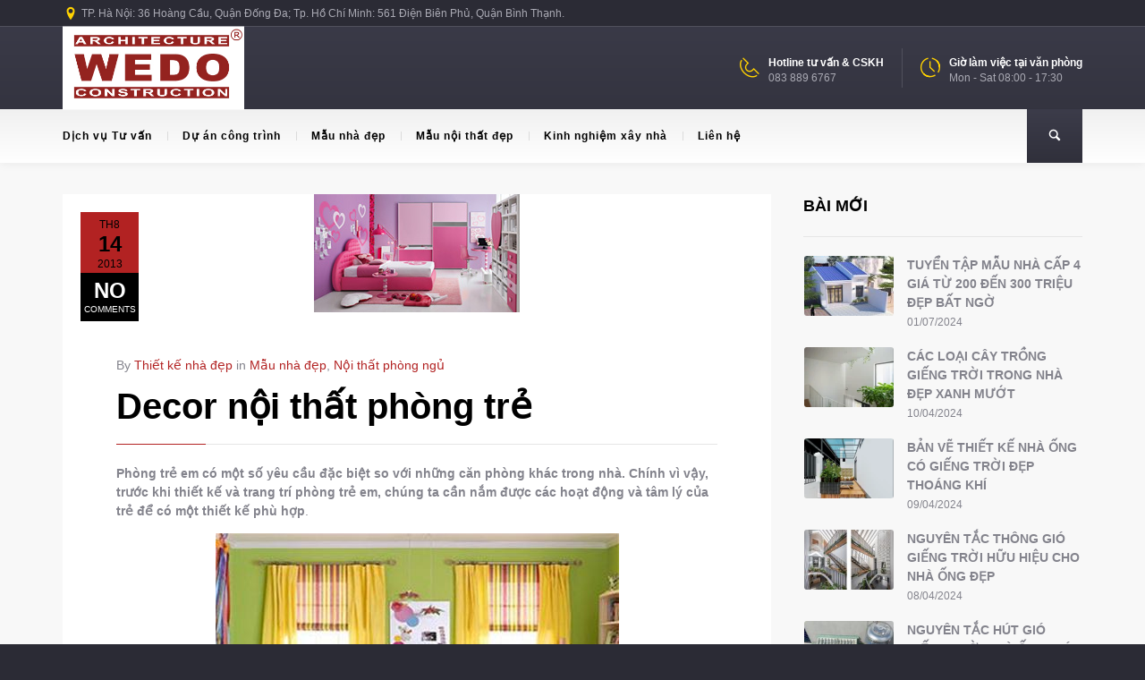

--- FILE ---
content_type: text/html; charset=UTF-8
request_url: http://wedo.com.vn/decor-noi-that-phong-tre.html
body_size: 27989
content:
<!DOCTYPE html>
<!--[if lt IE 7 ]><html class="ie ie6" lang="vi" prefix="og: https://ogp.me/ns#"> <![endif]-->
<!--[if IE 7 ]><html class="ie ie7" lang="vi" prefix="og: https://ogp.me/ns#"> <![endif]-->
<!--[if IE 8 ]><html class="ie ie8" lang="vi" prefix="og: https://ogp.me/ns#"> <![endif]-->
<!--[if IE 9 ]><html class="ie ie9" lang="vi" prefix="og: https://ogp.me/ns#"> <![endif]-->
<!--[if (gt IE 9)|!(IE)]><!-->
<html lang="vi" prefix="og: https://ogp.me/ns#"><!--<![endif]-->
<head>
	<title>Decor nội thất phòng trẻ</title>
    	<meta name="description" content="Decor nội thất phòng trẻWedo là công ty thiết kế nhà và thiết kế nội thất chuyên nghiệp" />
        <meta http-equiv="X-UA-Compatible" content="IE=Edge" />
	<meta charset="UTF-8" />
	<link rel="profile" href="http://gmpg.org/xfn/11" />
	<meta name="viewport" content="width=device-width, initial-scale=1"/>
	<link rel="icon" href="http://wedo.com.vn/wp-content/uploads/2013/05/logo.jpg" type="image/x-icon" />

    <link rel="apple-touch-icon" href="http://wedo.com.vn/wp-content/uploads/2013/05/logo.jpg">
    <link rel="apple-touch-icon" sizes="76x76" href="http://wedo.com.vn/wp-content/uploads/2013/05/logo.jpg">
    <link rel="apple-touch-icon" sizes="120x120" href="http://wedo.com.vn/wp-content/uploads/2013/05/logo.jpg">
    <link rel="apple-touch-icon" sizes="152x152" href="http://wedo.com.vn/wp-content/uploads/2013/05/logo.jpg">
    
	<link rel="pingback" href="http://wedo.com.vn/xmlrpc.php" />
	<link rel="alternate" type="application/rss+xml" title="Thiết kế nhà &#8211; Thiết kế nội thất &#8211; Thi công nội thất | WEDO" href="https://wedo.com.vn/feed" />
	<link rel="alternate" type="application/atom+xml" title="Thiết kế nhà &#8211; Thiết kế nội thất &#8211; Thi công nội thất | WEDO" href="https://wedo.com.vn/feed/atom" />

    <script type="text/javascript">var $OZY_WP_AJAX_URL = "https://wedo.com.vn/wp-admin/admin-ajax.php", $OZY_WP_IS_HOME = false, $OZY_WP_HOME_URL = "https://wedo.com.vn";</script>
    	
<!-- Tối ưu hóa công cụ tìm kiếm bởi Rank Math PRO - https://rankmath.com/ -->
<meta name="description" content="Phòng trẻ em có một số yêu cầu đặc biệt so với những căn phòng khác trong nhà. Chính vì vậy, trước khi thiết kế và trang trí phòng trẻ em, chúng ta cần nắm được các hoạt động và tâm lý của trẻ để có một thiết kế phù hợp."/>
<meta name="robots" content="follow, index, max-snippet:-1, max-video-preview:-1, max-image-preview:large"/>
<link rel="canonical" href="https://wedo.com.vn/decor-noi-that-phong-tre.html" />
<meta property="og:locale" content="vi_VN" />
<meta property="og:type" content="article" />
<meta property="og:title" content="Decor nội thất phòng trẻ" />
<meta property="og:description" content="Phòng trẻ em có một số yêu cầu đặc biệt so với những căn phòng khác trong nhà. Chính vì vậy, trước khi thiết kế và trang trí phòng trẻ em, chúng ta cần nắm được các hoạt động và tâm lý của trẻ để có một thiết kế phù hợp." />
<meta property="og:url" content="https://wedo.com.vn/decor-noi-that-phong-tre.html" />
<meta property="og:site_name" content="Thiết kế nhà - Thiết kế nội thất - Thi công nội thất | WEDO" />
<meta property="article:publisher" content="https://www.facebook.com/wedo.vn" />
<meta property="article:tag" content="nội thất phòng ngủ" />
<meta property="article:tag" content="phòng ngủ trẻ em" />
<meta property="article:tag" content="thiết kế nội thất" />
<meta property="article:tag" content="trang trí phòng trẻ" />
<meta property="article:section" content="Mẫu nhà đẹp" />
<meta property="og:updated_time" content="2013-12-04T14:38:52+07:00" />
<meta property="og:image" content="https://wedo.com.vn/wp-content/uploads/2013/08/noi-that-phong-be-2.jpg" />
<meta property="og:image:secure_url" content="https://wedo.com.vn/wp-content/uploads/2013/08/noi-that-phong-be-2.jpg" />
<meta property="og:image:width" content="451" />
<meta property="og:image:height" content="332" />
<meta property="og:image:alt" content="Decor nội thất phòng trẻ" />
<meta property="og:image:type" content="image/jpeg" />
<meta property="article:published_time" content="2013-08-14T11:50:57+07:00" />
<meta property="article:modified_time" content="2013-12-04T14:38:52+07:00" />
<meta name="twitter:card" content="summary_large_image" />
<meta name="twitter:title" content="Decor nội thất phòng trẻ" />
<meta name="twitter:description" content="Phòng trẻ em có một số yêu cầu đặc biệt so với những căn phòng khác trong nhà. Chính vì vậy, trước khi thiết kế và trang trí phòng trẻ em, chúng ta cần nắm được các hoạt động và tâm lý của trẻ để có một thiết kế phù hợp." />
<meta name="twitter:site" content="@wedo_vn" />
<meta name="twitter:creator" content="@wedo_vn" />
<meta name="twitter:image" content="https://wedo.com.vn/wp-content/uploads/2013/08/noi-that-phong-be-2.jpg" />
<meta name="twitter:label1" content="Được viết bởi" />
<meta name="twitter:data1" content="Thiết kế nhà đẹp" />
<meta name="twitter:label2" content="Thời gian để đọc" />
<meta name="twitter:data2" content="1 phút" />
<script type="application/ld+json" class="rank-math-schema-pro">{"@context":"https://schema.org","@graph":[{"@type":["Person","Organization"],"@id":"https://wedo.com.vn/#person","name":"Hong Anh Ngo","sameAs":["https://www.facebook.com/wedo.vn","https://twitter.com/wedo_vn"],"logo":{"@type":"ImageObject","@id":"https://wedo.com.vn/#logo","url":"http://wedo.com.vn/wp-content/uploads/2013/05/logo.jpg","contentUrl":"http://wedo.com.vn/wp-content/uploads/2013/05/logo.jpg","caption":"Hong Anh Ngo","inLanguage":"vi","width":"400","height":"183"},"image":{"@type":"ImageObject","@id":"https://wedo.com.vn/#logo","url":"http://wedo.com.vn/wp-content/uploads/2013/05/logo.jpg","contentUrl":"http://wedo.com.vn/wp-content/uploads/2013/05/logo.jpg","caption":"Hong Anh Ngo","inLanguage":"vi","width":"400","height":"183"}},{"@type":"WebSite","@id":"https://wedo.com.vn/#website","url":"https://wedo.com.vn","name":"Hong Anh Ngo","publisher":{"@id":"https://wedo.com.vn/#person"},"inLanguage":"vi"},{"@type":"ImageObject","@id":"https://wedo.com.vn/wp-content/uploads/2013/08/noi-that-phong-be-gai-anh-nho-1.jpg","url":"https://wedo.com.vn/wp-content/uploads/2013/08/noi-that-phong-be-gai-anh-nho-1.jpg","width":"230","height":"132","inLanguage":"vi"},{"@type":"WebPage","@id":"https://wedo.com.vn/decor-noi-that-phong-tre.html#webpage","url":"https://wedo.com.vn/decor-noi-that-phong-tre.html","name":"Decor n\u1ed9i th\u1ea5t ph\u00f2ng tr\u1ebb","datePublished":"2013-08-14T11:50:57+07:00","dateModified":"2013-12-04T14:38:52+07:00","isPartOf":{"@id":"https://wedo.com.vn/#website"},"primaryImageOfPage":{"@id":"https://wedo.com.vn/wp-content/uploads/2013/08/noi-that-phong-be-gai-anh-nho-1.jpg"},"inLanguage":"vi"},{"@type":"Person","@id":"https://wedo.com.vn/decor-noi-that-phong-tre.html#author","name":"Thi\u1ebft k\u1ebf nh\u00e0 \u0111\u1eb9p","image":{"@type":"ImageObject","@id":"https://secure.gravatar.com/avatar/f07296fa73c726e93a1f86feab89078ae1084e79af659c30e11c21c5749c927d?s=96&amp;d=mm&amp;r=g","url":"https://secure.gravatar.com/avatar/f07296fa73c726e93a1f86feab89078ae1084e79af659c30e11c21c5749c927d?s=96&amp;d=mm&amp;r=g","caption":"Thi\u1ebft k\u1ebf nh\u00e0 \u0111\u1eb9p","inLanguage":"vi"},"sameAs":["http://wedo.com.vn"]},{"@type":"BlogPosting","headline":"Decor n\u1ed9i th\u1ea5t ph\u00f2ng tr\u1ebb","datePublished":"2013-08-14T11:50:57+07:00","dateModified":"2013-12-04T14:38:52+07:00","articleSection":"M\u1eabu nh\u00e0 \u0111\u1eb9p, N\u1ed9i th\u1ea5t ph\u00f2ng ng\u1ee7","author":{"@id":"https://wedo.com.vn/decor-noi-that-phong-tre.html#author","name":"Thi\u1ebft k\u1ebf nh\u00e0 \u0111\u1eb9p"},"publisher":{"@id":"https://wedo.com.vn/#person"},"description":"Ph\u00f2ng tr\u1ebb em c\u00f3 m\u1ed9t s\u1ed1 y\u00eau c\u1ea7u \u0111\u1eb7c bi\u1ec7t so v\u1edbi nh\u1eefng c\u0103n ph\u00f2ng kh\u00e1c trong nh\u00e0. Ch\u00ednh v\u00ec v\u1eady, tr\u01b0\u1edbc khi thi\u1ebft k\u1ebf v\u00e0 trang tr\u00ed ph\u00f2ng tr\u1ebb em, ch\u00fang ta c\u1ea7n n\u1eafm \u0111\u01b0\u1ee3c c\u00e1c ho\u1ea1t \u0111\u1ed9ng v\u00e0 t\u00e2m l\u00fd c\u1ee7a tr\u1ebb \u0111\u1ec3 c\u00f3 m\u1ed9t thi\u1ebft k\u1ebf ph\u00f9 h\u1ee3p.","name":"Decor n\u1ed9i th\u1ea5t ph\u00f2ng tr\u1ebb","@id":"https://wedo.com.vn/decor-noi-that-phong-tre.html#richSnippet","isPartOf":{"@id":"https://wedo.com.vn/decor-noi-that-phong-tre.html#webpage"},"image":{"@id":"https://wedo.com.vn/wp-content/uploads/2013/08/noi-that-phong-be-gai-anh-nho-1.jpg"},"inLanguage":"vi","mainEntityOfPage":{"@id":"https://wedo.com.vn/decor-noi-that-phong-tre.html#webpage"}}]}</script>
<!-- /Plugin SEO WordPress Rank Math -->

<link rel="alternate" type="application/rss+xml" title="Dòng thông tin Thiết kế nhà - Thiết kế nội thất - Thi công nội thất | WEDO &raquo;" href="https://wedo.com.vn/feed" />
<link rel="alternate" type="application/rss+xml" title="Thiết kế nhà - Thiết kế nội thất - Thi công nội thất | WEDO &raquo; Dòng bình luận" href="https://wedo.com.vn/comments/feed" />
<link rel="alternate" type="application/rss+xml" title="Thiết kế nhà - Thiết kế nội thất - Thi công nội thất | WEDO &raquo; Decor nội thất phòng trẻ Dòng bình luận" href="https://wedo.com.vn/decor-noi-that-phong-tre.html/feed" />
<link rel="alternate" title="oNhúng (JSON)" type="application/json+oembed" href="https://wedo.com.vn/wp-json/oembed/1.0/embed?url=https%3A%2F%2Fwedo.com.vn%2Fdecor-noi-that-phong-tre.html" />
<link rel="alternate" title="oNhúng (XML)" type="text/xml+oembed" href="https://wedo.com.vn/wp-json/oembed/1.0/embed?url=https%3A%2F%2Fwedo.com.vn%2Fdecor-noi-that-phong-tre.html&#038;format=xml" />
<style id='wp-img-auto-sizes-contain-inline-css' type='text/css'>
img:is([sizes=auto i],[sizes^="auto," i]){contain-intrinsic-size:3000px 1500px}
/*# sourceURL=wp-img-auto-sizes-contain-inline-css */
</style>
<style id='wp-emoji-styles-inline-css' type='text/css'>

	img.wp-smiley, img.emoji {
		display: inline !important;
		border: none !important;
		box-shadow: none !important;
		height: 1em !important;
		width: 1em !important;
		margin: 0 0.07em !important;
		vertical-align: -0.1em !important;
		background: none !important;
		padding: 0 !important;
	}
/*# sourceURL=wp-emoji-styles-inline-css */
</style>
<style id='wp-block-library-inline-css' type='text/css'>
:root{--wp-block-synced-color:#7a00df;--wp-block-synced-color--rgb:122,0,223;--wp-bound-block-color:var(--wp-block-synced-color);--wp-editor-canvas-background:#ddd;--wp-admin-theme-color:#007cba;--wp-admin-theme-color--rgb:0,124,186;--wp-admin-theme-color-darker-10:#006ba1;--wp-admin-theme-color-darker-10--rgb:0,107,160.5;--wp-admin-theme-color-darker-20:#005a87;--wp-admin-theme-color-darker-20--rgb:0,90,135;--wp-admin-border-width-focus:2px}@media (min-resolution:192dpi){:root{--wp-admin-border-width-focus:1.5px}}.wp-element-button{cursor:pointer}:root .has-very-light-gray-background-color{background-color:#eee}:root .has-very-dark-gray-background-color{background-color:#313131}:root .has-very-light-gray-color{color:#eee}:root .has-very-dark-gray-color{color:#313131}:root .has-vivid-green-cyan-to-vivid-cyan-blue-gradient-background{background:linear-gradient(135deg,#00d084,#0693e3)}:root .has-purple-crush-gradient-background{background:linear-gradient(135deg,#34e2e4,#4721fb 50%,#ab1dfe)}:root .has-hazy-dawn-gradient-background{background:linear-gradient(135deg,#faaca8,#dad0ec)}:root .has-subdued-olive-gradient-background{background:linear-gradient(135deg,#fafae1,#67a671)}:root .has-atomic-cream-gradient-background{background:linear-gradient(135deg,#fdd79a,#004a59)}:root .has-nightshade-gradient-background{background:linear-gradient(135deg,#330968,#31cdcf)}:root .has-midnight-gradient-background{background:linear-gradient(135deg,#020381,#2874fc)}:root{--wp--preset--font-size--normal:16px;--wp--preset--font-size--huge:42px}.has-regular-font-size{font-size:1em}.has-larger-font-size{font-size:2.625em}.has-normal-font-size{font-size:var(--wp--preset--font-size--normal)}.has-huge-font-size{font-size:var(--wp--preset--font-size--huge)}.has-text-align-center{text-align:center}.has-text-align-left{text-align:left}.has-text-align-right{text-align:right}.has-fit-text{white-space:nowrap!important}#end-resizable-editor-section{display:none}.aligncenter{clear:both}.items-justified-left{justify-content:flex-start}.items-justified-center{justify-content:center}.items-justified-right{justify-content:flex-end}.items-justified-space-between{justify-content:space-between}.screen-reader-text{border:0;clip-path:inset(50%);height:1px;margin:-1px;overflow:hidden;padding:0;position:absolute;width:1px;word-wrap:normal!important}.screen-reader-text:focus{background-color:#ddd;clip-path:none;color:#444;display:block;font-size:1em;height:auto;left:5px;line-height:normal;padding:15px 23px 14px;text-decoration:none;top:5px;width:auto;z-index:100000}html :where(.has-border-color){border-style:solid}html :where([style*=border-top-color]){border-top-style:solid}html :where([style*=border-right-color]){border-right-style:solid}html :where([style*=border-bottom-color]){border-bottom-style:solid}html :where([style*=border-left-color]){border-left-style:solid}html :where([style*=border-width]){border-style:solid}html :where([style*=border-top-width]){border-top-style:solid}html :where([style*=border-right-width]){border-right-style:solid}html :where([style*=border-bottom-width]){border-bottom-style:solid}html :where([style*=border-left-width]){border-left-style:solid}html :where(img[class*=wp-image-]){height:auto;max-width:100%}:where(figure){margin:0 0 1em}html :where(.is-position-sticky){--wp-admin--admin-bar--position-offset:var(--wp-admin--admin-bar--height,0px)}@media screen and (max-width:600px){html :where(.is-position-sticky){--wp-admin--admin-bar--position-offset:0px}}

/*# sourceURL=wp-block-library-inline-css */
</style><style id='global-styles-inline-css' type='text/css'>
:root{--wp--preset--aspect-ratio--square: 1;--wp--preset--aspect-ratio--4-3: 4/3;--wp--preset--aspect-ratio--3-4: 3/4;--wp--preset--aspect-ratio--3-2: 3/2;--wp--preset--aspect-ratio--2-3: 2/3;--wp--preset--aspect-ratio--16-9: 16/9;--wp--preset--aspect-ratio--9-16: 9/16;--wp--preset--color--black: #000000;--wp--preset--color--cyan-bluish-gray: #abb8c3;--wp--preset--color--white: #ffffff;--wp--preset--color--pale-pink: #f78da7;--wp--preset--color--vivid-red: #cf2e2e;--wp--preset--color--luminous-vivid-orange: #ff6900;--wp--preset--color--luminous-vivid-amber: #fcb900;--wp--preset--color--light-green-cyan: #7bdcb5;--wp--preset--color--vivid-green-cyan: #00d084;--wp--preset--color--pale-cyan-blue: #8ed1fc;--wp--preset--color--vivid-cyan-blue: #0693e3;--wp--preset--color--vivid-purple: #9b51e0;--wp--preset--gradient--vivid-cyan-blue-to-vivid-purple: linear-gradient(135deg,rgb(6,147,227) 0%,rgb(155,81,224) 100%);--wp--preset--gradient--light-green-cyan-to-vivid-green-cyan: linear-gradient(135deg,rgb(122,220,180) 0%,rgb(0,208,130) 100%);--wp--preset--gradient--luminous-vivid-amber-to-luminous-vivid-orange: linear-gradient(135deg,rgb(252,185,0) 0%,rgb(255,105,0) 100%);--wp--preset--gradient--luminous-vivid-orange-to-vivid-red: linear-gradient(135deg,rgb(255,105,0) 0%,rgb(207,46,46) 100%);--wp--preset--gradient--very-light-gray-to-cyan-bluish-gray: linear-gradient(135deg,rgb(238,238,238) 0%,rgb(169,184,195) 100%);--wp--preset--gradient--cool-to-warm-spectrum: linear-gradient(135deg,rgb(74,234,220) 0%,rgb(151,120,209) 20%,rgb(207,42,186) 40%,rgb(238,44,130) 60%,rgb(251,105,98) 80%,rgb(254,248,76) 100%);--wp--preset--gradient--blush-light-purple: linear-gradient(135deg,rgb(255,206,236) 0%,rgb(152,150,240) 100%);--wp--preset--gradient--blush-bordeaux: linear-gradient(135deg,rgb(254,205,165) 0%,rgb(254,45,45) 50%,rgb(107,0,62) 100%);--wp--preset--gradient--luminous-dusk: linear-gradient(135deg,rgb(255,203,112) 0%,rgb(199,81,192) 50%,rgb(65,88,208) 100%);--wp--preset--gradient--pale-ocean: linear-gradient(135deg,rgb(255,245,203) 0%,rgb(182,227,212) 50%,rgb(51,167,181) 100%);--wp--preset--gradient--electric-grass: linear-gradient(135deg,rgb(202,248,128) 0%,rgb(113,206,126) 100%);--wp--preset--gradient--midnight: linear-gradient(135deg,rgb(2,3,129) 0%,rgb(40,116,252) 100%);--wp--preset--font-size--small: 13px;--wp--preset--font-size--medium: 20px;--wp--preset--font-size--large: 36px;--wp--preset--font-size--x-large: 42px;--wp--preset--spacing--20: 0.44rem;--wp--preset--spacing--30: 0.67rem;--wp--preset--spacing--40: 1rem;--wp--preset--spacing--50: 1.5rem;--wp--preset--spacing--60: 2.25rem;--wp--preset--spacing--70: 3.38rem;--wp--preset--spacing--80: 5.06rem;--wp--preset--shadow--natural: 6px 6px 9px rgba(0, 0, 0, 0.2);--wp--preset--shadow--deep: 12px 12px 50px rgba(0, 0, 0, 0.4);--wp--preset--shadow--sharp: 6px 6px 0px rgba(0, 0, 0, 0.2);--wp--preset--shadow--outlined: 6px 6px 0px -3px rgb(255, 255, 255), 6px 6px rgb(0, 0, 0);--wp--preset--shadow--crisp: 6px 6px 0px rgb(0, 0, 0);}:where(.is-layout-flex){gap: 0.5em;}:where(.is-layout-grid){gap: 0.5em;}body .is-layout-flex{display: flex;}.is-layout-flex{flex-wrap: wrap;align-items: center;}.is-layout-flex > :is(*, div){margin: 0;}body .is-layout-grid{display: grid;}.is-layout-grid > :is(*, div){margin: 0;}:where(.wp-block-columns.is-layout-flex){gap: 2em;}:where(.wp-block-columns.is-layout-grid){gap: 2em;}:where(.wp-block-post-template.is-layout-flex){gap: 1.25em;}:where(.wp-block-post-template.is-layout-grid){gap: 1.25em;}.has-black-color{color: var(--wp--preset--color--black) !important;}.has-cyan-bluish-gray-color{color: var(--wp--preset--color--cyan-bluish-gray) !important;}.has-white-color{color: var(--wp--preset--color--white) !important;}.has-pale-pink-color{color: var(--wp--preset--color--pale-pink) !important;}.has-vivid-red-color{color: var(--wp--preset--color--vivid-red) !important;}.has-luminous-vivid-orange-color{color: var(--wp--preset--color--luminous-vivid-orange) !important;}.has-luminous-vivid-amber-color{color: var(--wp--preset--color--luminous-vivid-amber) !important;}.has-light-green-cyan-color{color: var(--wp--preset--color--light-green-cyan) !important;}.has-vivid-green-cyan-color{color: var(--wp--preset--color--vivid-green-cyan) !important;}.has-pale-cyan-blue-color{color: var(--wp--preset--color--pale-cyan-blue) !important;}.has-vivid-cyan-blue-color{color: var(--wp--preset--color--vivid-cyan-blue) !important;}.has-vivid-purple-color{color: var(--wp--preset--color--vivid-purple) !important;}.has-black-background-color{background-color: var(--wp--preset--color--black) !important;}.has-cyan-bluish-gray-background-color{background-color: var(--wp--preset--color--cyan-bluish-gray) !important;}.has-white-background-color{background-color: var(--wp--preset--color--white) !important;}.has-pale-pink-background-color{background-color: var(--wp--preset--color--pale-pink) !important;}.has-vivid-red-background-color{background-color: var(--wp--preset--color--vivid-red) !important;}.has-luminous-vivid-orange-background-color{background-color: var(--wp--preset--color--luminous-vivid-orange) !important;}.has-luminous-vivid-amber-background-color{background-color: var(--wp--preset--color--luminous-vivid-amber) !important;}.has-light-green-cyan-background-color{background-color: var(--wp--preset--color--light-green-cyan) !important;}.has-vivid-green-cyan-background-color{background-color: var(--wp--preset--color--vivid-green-cyan) !important;}.has-pale-cyan-blue-background-color{background-color: var(--wp--preset--color--pale-cyan-blue) !important;}.has-vivid-cyan-blue-background-color{background-color: var(--wp--preset--color--vivid-cyan-blue) !important;}.has-vivid-purple-background-color{background-color: var(--wp--preset--color--vivid-purple) !important;}.has-black-border-color{border-color: var(--wp--preset--color--black) !important;}.has-cyan-bluish-gray-border-color{border-color: var(--wp--preset--color--cyan-bluish-gray) !important;}.has-white-border-color{border-color: var(--wp--preset--color--white) !important;}.has-pale-pink-border-color{border-color: var(--wp--preset--color--pale-pink) !important;}.has-vivid-red-border-color{border-color: var(--wp--preset--color--vivid-red) !important;}.has-luminous-vivid-orange-border-color{border-color: var(--wp--preset--color--luminous-vivid-orange) !important;}.has-luminous-vivid-amber-border-color{border-color: var(--wp--preset--color--luminous-vivid-amber) !important;}.has-light-green-cyan-border-color{border-color: var(--wp--preset--color--light-green-cyan) !important;}.has-vivid-green-cyan-border-color{border-color: var(--wp--preset--color--vivid-green-cyan) !important;}.has-pale-cyan-blue-border-color{border-color: var(--wp--preset--color--pale-cyan-blue) !important;}.has-vivid-cyan-blue-border-color{border-color: var(--wp--preset--color--vivid-cyan-blue) !important;}.has-vivid-purple-border-color{border-color: var(--wp--preset--color--vivid-purple) !important;}.has-vivid-cyan-blue-to-vivid-purple-gradient-background{background: var(--wp--preset--gradient--vivid-cyan-blue-to-vivid-purple) !important;}.has-light-green-cyan-to-vivid-green-cyan-gradient-background{background: var(--wp--preset--gradient--light-green-cyan-to-vivid-green-cyan) !important;}.has-luminous-vivid-amber-to-luminous-vivid-orange-gradient-background{background: var(--wp--preset--gradient--luminous-vivid-amber-to-luminous-vivid-orange) !important;}.has-luminous-vivid-orange-to-vivid-red-gradient-background{background: var(--wp--preset--gradient--luminous-vivid-orange-to-vivid-red) !important;}.has-very-light-gray-to-cyan-bluish-gray-gradient-background{background: var(--wp--preset--gradient--very-light-gray-to-cyan-bluish-gray) !important;}.has-cool-to-warm-spectrum-gradient-background{background: var(--wp--preset--gradient--cool-to-warm-spectrum) !important;}.has-blush-light-purple-gradient-background{background: var(--wp--preset--gradient--blush-light-purple) !important;}.has-blush-bordeaux-gradient-background{background: var(--wp--preset--gradient--blush-bordeaux) !important;}.has-luminous-dusk-gradient-background{background: var(--wp--preset--gradient--luminous-dusk) !important;}.has-pale-ocean-gradient-background{background: var(--wp--preset--gradient--pale-ocean) !important;}.has-electric-grass-gradient-background{background: var(--wp--preset--gradient--electric-grass) !important;}.has-midnight-gradient-background{background: var(--wp--preset--gradient--midnight) !important;}.has-small-font-size{font-size: var(--wp--preset--font-size--small) !important;}.has-medium-font-size{font-size: var(--wp--preset--font-size--medium) !important;}.has-large-font-size{font-size: var(--wp--preset--font-size--large) !important;}.has-x-large-font-size{font-size: var(--wp--preset--font-size--x-large) !important;}
/*# sourceURL=global-styles-inline-css */
</style>

<style id='classic-theme-styles-inline-css' type='text/css'>
/*! This file is auto-generated */
.wp-block-button__link{color:#fff;background-color:#32373c;border-radius:9999px;box-shadow:none;text-decoration:none;padding:calc(.667em + 2px) calc(1.333em + 2px);font-size:1.125em}.wp-block-file__button{background:#32373c;color:#fff;text-decoration:none}
/*# sourceURL=/wp-includes/css/classic-themes.min.css */
</style>
<link rel='stylesheet' id='datetimepicker-css' href='http://wedo.com.vn/wp-content/themes/buildme//css/datetimepicker.css?ver=6.9' type='text/css' media='all' />
<link rel='stylesheet' id='contact-form-7-css' href='http://wedo.com.vn/wp-content/plugins/contact-form-7/includes/css/styles.css?ver=6.1.4' type='text/css' media='all' />
<link rel='stylesheet' id='essential-grid-plugin-settings-css' href='http://wedo.com.vn/wp-content/plugins/essential-grid/public/assets/css/settings.css?ver=3.0.1' type='text/css' media='all' />
<link rel='stylesheet' id='tp-fontello-css' href='http://wedo.com.vn/wp-content/plugins/essential-grid/public/assets/font/fontello/css/fontello.css?ver=3.0.1' type='text/css' media='all' />
<link rel='stylesheet' id='buildme-style-css' href='http://wedo.com.vn/wp-content/themes/buildme/style.css?ver=6.9' type='text/css' media='all' />
<link rel='stylesheet' id='buildme-child-css' href='http://wedo.com.vn/wp-content/themes/buildme-child/style.css?ver=6.9' type='text/css' media='all' />
<link rel='stylesheet' id='js_composer_front-css' href='http://wedo.com.vn/wp-content/plugins/js_composer/assets/css/js_composer.min.css?ver=8.7.2' type='text/css' media='all' />
<link rel='stylesheet' id='style-css' href='http://wedo.com.vn/wp-content/themes/buildme-child/style.css?ver=6.9' type='text/css' media='all' />
<link rel='stylesheet' id='ozy-fontset-css' href='http://wedo.com.vn/wp-content/themes/buildme/font/font.min.css?ver=6.9' type='text/css' media='all' />
<link rel='stylesheet' id='fancybox-css' href='http://wedo.com.vn/wp-content/themes/buildme/scripts/fancybox/jquery.fancybox.css?ver=6.9' type='text/css' media='all' />
<script type="text/javascript" src="http://wedo.com.vn/wp-includes/js/jquery/jquery.min.js?ver=3.7.1" id="jquery-core-js"></script>
<script type="text/javascript" src="http://wedo.com.vn/wp-includes/js/jquery/jquery-migrate.min.js?ver=3.4.1" id="jquery-migrate-js"></script>
<script type="text/javascript" src="http://wedo.com.vn/wp-content/themes/buildme/scripts/datetimepicker/datetimepicker.js?ver=6.9" id="datetimepicker-js"></script>
<script type="text/javascript" src="http://wedo.com.vn/wp-content/themes/buildme/scripts/modernizr.js?ver=6.9" id="modernizr-js"></script>
<script></script><link rel="EditURI" type="application/rsd+xml" title="RSD" href="https://wedo.com.vn/xmlrpc.php?rsd" />

<link rel='shortlink' href='https://wedo.com.vn/?p=3786' />
<meta name="generator" content="Powered by WPBakery Page Builder - drag and drop page builder for WordPress."/>
<meta name="generator" content="Powered by Slider Revolution 6.7.40 - responsive, Mobile-Friendly Slider Plugin for WordPress with comfortable drag and drop interface." />
		<style type="text/css">
			@media only screen and (min-width: 1212px) {
				.container{padding:0;width:1212px;}
				#content{width:792px;}
				#sidebar{width:312px;}
			}
	
				
	
			/* Body Background Styling
			/*-----------------------------------------------------------------------------------*/
			body{background-color:#2b2b35;background-repeat:inherit;}
		
			/* Layout and Layout Styling
			/*-----------------------------------------------------------------------------------*/
			#main,
			.main-bg-color{
				background-color:rgba(255,255,255,1);
			}
			#main.header-slider-active>.container,
			#main.footer-slider-active>.container{
				margin-top:0px;
			}
			.ozy-header-slider{
				margin-top:px;
			}

			#footer .container>div,
			#footer .container,
			#footer{
				height:56px;min-height:56px;
			}
			#footer,#footer>footer .container{
				line-height:56px;
			}
			#footer .top-social-icons>a>span {
				line-height:56px;
			}
			@-moz-document url-prefix() { 
				#footer .top-social-icons>a>span{line-height:56px;}
			}

			#footer-wrapper {
				background:rgba(43,43,53,1) url(http://wedo.com.vn/wp-content/themes/buildme/images/assets/footer_bg.png) no-repeat center bottom;			}			
			#footer *,
			#footer-widget-bar * {
				color:#ffffff !important;
			}
			#footer a:hover,
			#footer-widget-bar a:hover {
				color:#ffd200 !important;
			}				
			#footer,
			#footer-widget-bar,
			#footer .top-social-icons>a {
				border-color:#41414a			}
			#footer-widget-bar>.container>section>div.widget>span.line {
				border-color:#ffd200			}			
			#footer a,
			#footer-widget-bar a {
				color:#ffd200			}
			#footer-widget-bar input{
				border-color:rgba(255,210,0,1) !important;				
			}
					@media only screen and (max-width: 479px) {
				#footer{height:112px;}			
				#main>.container{margin-top:px;}
			}
			@media only screen and (max-width: 1024px) and (min-width: 480px) {
				#header #title{padding-right:20px;}
				#header #title>a{line-height:px;}
				#main>.container{margin-top:px;}
				#footer{height:56px;}
			}	
			
				
			/* Header Over Primary Menu Styling */
			#info-bar,
			div.ozy-selectBox.ozy-wpml-language-switcher *{
				background-color:rgba(43,43,53,1);
				color:rgba(170,170,180,1);
			}
			#header{position:fixed}
			#header,
			.menu-item-search,
			nav#top-menu.mobile-view {
								background: #3c3c4a;
				background: -moz-linear-gradient(top, #3c3c4a 0%, #30303b 100%);
				background: -webkit-gradient(linear, left top, left bottom, color-stop(0%,#3c3c4a), color-stop(100%,#30303b));
				background: -webkit-linear-gradient(top, #3c3c4a 0%,#30303b 100%);
				background: -o-linear-gradient(top, #3c3c4a 0%,#30303b 100%);
				background: -ms-linear-gradient(top, #3c3c4a 0%,#30303b 100%);
				background: linear-gradient(to bottom, #3c3c4a 0%,#30303b 100%);
				filter: progid:DXImageTransform.Microsoft.gradient( startColorstr='#3c3c4a', endColorstr='#30303b',GradientType=0 );
			}			
						
			#header #info-bar i,
			#header #info-bar .top-social-icons a span,
			#logo-side-info-bar>li i:before {color:rgba(255,210,0,1);}
			#logo-side-info-bar>li h4,
			.menu-item-search i {color:rgba(255,255,255,1);}
			#logo-side-info-bar>li *{color:rgba(170,170,180,1);}
			#header #info-bar,
			#header #info-bar *,
			div.ozy-selectBox.ozy-wpml-language-switcher *,
			ul#logo-side-info-bar>li{border-color:rgba(80,80,92,1) !important;}

			/* Primary Menu Styling
			/*-----------------------------------------------------------------------------------*/
			#top-menu .logo>h1>a,
			#top-menu .logo2>h1>a{
				color:rgba(255,255,255,1) !important;
			}
		
			#top-menu,
			#top-menu .logo,
			#top-menu>div>div>ul,
			#top-menu>div>div>ul>li,
			#top-menu>div>div>ul>li>a,
			#top-menu>div>div>ul>li>a:before,
			#top-menu>div>div>ul>li>a:after,
			#top-menu>div>div>ul>li>.submenu-button {
				height:60px;
				line-height:60px;
				font-family:Arial, Helvetica, sans-serif;font-size:13px;color:rgba(0,0,0,1);			}
						#top-menu>div>div>ul>li li,
			#top-menu>div>div>ul>li li>a {
				font-family:Arial, Helvetica, sans-serif;	
			}
			#header{
				/*line-height:182px;*/
				height:182px;						
			}
			#header .logo-bar-wrapper{height:92px;}
			#header #top-menu {
				line-height:152px;
				height:152px;
			}
			#top-menu,
			#top-menu .logo {
				font-family:Arial, Helvetica, sans-serif;font-weight:300;font-size:13px;color:rgba(0,0,0,1);				height:auto;
			}
			#top-menu ul ul li a{color:rgba(0,0,0,1);}
			#top-menu>.primary-menu-bar-wrapper>div>ul>li>a:after{background-color:rgba(255,210,0,1) !important;}			
			#top-menu ul li>a:before,
			#top-menu span.submenu-button:before,
			#top-menu span.submenu-button:after,
			#top-menu ul ul li.has-sub > a:after {
				background-color:rgba(0,0,0,1) !important;
			}
			#top-menu .menu-button:after {border-color:rgba(255,255,255,1) !important;}
			#top-menu .menu-button.menu-opened:after,
			#top-menu .menu-button:before {background-color:rgba(255,255,255,1) !important;}			
			/*#top-menu .menu-button:after,*/
			#top-menu .menu-item-search>a>span,
			#top-menu .menu-item-wpml>a>span {
				border-color:rgba(0,0,0,1) !important;
			}
			#top-menu>.primary-menu-bar-wrapper{
								background: #f0f0f0;
				background: -moz-linear-gradient(top, #f0f0f0 0%, #ffffff 100%);
				background: -webkit-gradient(linear, left top, left bottom, color-stop(0%,#f0f0f0), color-stop(100%,#ffffff));
				background: -webkit-linear-gradient(top, #f0f0f0 0%,#ffffff 100%);
				background: -o-linear-gradient(top, #f0f0f0 0%,#ffffff 100%);
				background: -ms-linear-gradient(top, #f0f0f0 0%,#ffffff 100%);
				background: linear-gradient(to bottom, #f0f0f0 0%,#ffffff 100%);
				filter: progid:DXImageTransform.Microsoft.gradient( startColorstr='#f0f0f0', endColorstr='#ffffff',GradientType=0 );
			}
			#top-menu>div>div>ul>li:not(:first-child):not(.menu-item-request-rate):not(.menu-item-search)>a>span.s{border-color:rgba(219,219,219,1);}
			@media screen and (max-width:1180px){
				#top-menu #head-mobile {
					line-height:62px;
					min-height:62px;
				}
				.menu-item-search{background:none !important;}
				#top-menu>div>div>ul>li {
					height:auto !important;
				}
				#top-menu,
				#top-menu ul li{
					background-color:#f0f0f0;
				}
				#header {
					position:relative !important;
					height:inherit !important;
				}
				#top-menu ul li i{color:rgba(0,0,0,1);}
				#top-menu ul li{background:rgba(255,210,0,1) !important;}
				#top-menu ul li:hover,
				#top-menu .submenu-button.submenu-opened {
					background-color:rgba(255,192,0,1);
					color:rgba(255,210,0,1);
				}
				#top-menu .submenu-button,
				#top-menu>div>div>ul>li:last-child,
				#top-menu ul li{border-color:rgba(255,192,0,1);}
				#top-menu ul ul li:not(:last-child)>a{border:none !important;}
			}
			#top-menu ul ul li{background-color:rgba(255,210,0,1);}
			#top-menu ul ul li:not(:last-child)>a{border-bottom:1px solid rgba(255,192,0,1);}
			#top-menu ul ul li:hover,
			#top-menu ul ul li.current-menu-item,
			#top-menu ul ul li.current_page_item {
				background-color:rgba(255,192,0,1);
				color:rgba(255,210,0,1);
			}
			#header{border-color:rgba(219,219,219,0.3);}
			/* Widgets
			/*-----------------------------------------------------------------------------------*/
			.widget li>a{
				color:#83838c !important;
			}
			.widget li>a:hover{
				color:#b22222 !important;
			}
			.ozy-latest-posts>a>span{
				background-color:#b22222;
				color:#83838c;
			}
			
			/* Page Styling and Typography
			/*-----------------------------------------------------------------------------------*/
			/*breadcrumbs*/
			#breadcrumbs li:last-child{background-color:#b22222}
			#breadcrumbs li:last-child,#breadcrumbs li:last-child>a{color:#ffffff}
			#breadcrumbs li a{color:#83838c}
			/*breadcrumbs end*/
			ul.menu li.current_page_item>a,
			.content-color-alternate{color:#b22222 !important;}			
			.heading-color,h1.content-color>a,h2.content-color>a,h3.content-color>a,h4.content-color>a,h5.content-color>a,h6.content-color>a,blockquote,.a-page-title {
				color:#000000 !important;
			}
			.ozy-footer-slider,
			.content-font,
			.ozy-header-slider,
			#content,
			#footer-widget-bar,
			#sidebar,
			#footer,
			.tooltipsy,
			.fancybox-inner,
			#woocommerce-lightbox-cart {
				font-family:Arial, Helvetica, sans-serif;font-size:14px;line-height:1.5em;color:#83838c;			}
			#content a:not(.ms-btn),
			#sidebar a,#footer a,
			.alternate-text-color,
			#footer-widget-bar>.container>.widget-area a:hover,
			.fancybox-inner a,
			#woocommerce-lightbox-cart a {
				color:#b22222;
			}
			#footer #social-icons a,
			#ozy-share-div>a>span,
			.page-pagination a {
				background-color:rgba(248,248,248,1) !important;
				color:#83838c !important;
			}
			.page-pagination a.current{
				background-color:#b22222 !important;
				color:#000000 !important;
			}			
			.fancybox-inner,
			#woocommerce-lightbox-cart{
				color:#83838c !important;
			}
			.header-line,
			.single-post .post-submeta>.blog-like-link>span{background-color:rgba(230,230,230,1);}
			.a-page-title:hover{border-color:#000000 !important;}
			.nav-box a,
			#page-title-wrapper h1,
			#page-title-wrapper h4,
			#side-nav-bar a,
			#side-nav-bar h3,
			#content h1,
			#sidebar .widget h1,
			#content h2,
			#sidebar .widget h2,
			#content h3,
			#sidebar .widget h3,
			#content h4,
			#sidebar .widget h4,
			#content h5,
			#sidebar .widget h5,
			#content h6,
			#sidebar .widget h6,
			.heading-font,
			#logo,
			#tagline,
			.ozy-ajax-shoping-cart{
				font-family:Arial, Helvetica, sans-serif;color:#000000;			}
			#page-title-wrapper h1,
			#content h1,
			#footer-widget-bar h1,
			#sidebar h1,
			#footer h1,
			#sidr h1{
					font-weight:700;font-size:40px;line-height:1.5em;			}
			#footer-widget-bar .widget-area h4,
			#sidebar .widget>h4 {
				font-weight:700;font-size:18px;line-height:1.5em;			}
			#content h2,
			#footer-widget-bar h2,
			#sidebar h2,
			#footer h2,
			#sidr h2{
				font-weight:700;font-size:30px;line-height:1.5em;;
			}
			#content h3,
			#footer-widget-bar h3,
			#sidebar h3,
			#footer h3,
			#sidr h3{
				font-weight:700;font-size:26px;line-height:1.5em;;
			}
			#content h4,
			#page-title-wrapper h4,			
			#footer-widget-bar h4,
			#sidebar h4,
			#footer h4,
			#sidr h4{
				font-weight:700;font-size:18px;line-height:1.5em;;
			}
			#content h5,
			#footer-widget-bar h5,
			#sidebar h5,
			#footer h5,
			#sidr h5{
				font-weight:600;font-size:16px;line-height:1.5em;;
			}
			#content h6,
			#footer-widget-bar h6,
			#sidebar h6,
			#footer h6,
			#sidr h6{
				font-weight:800;font-size:14px;line-height:1.5em;;
			}
			body.single h2.post-title,
			.post-single h2.post-title {
				font-weight:700!important;font-size:40px!important;line-height:1.1em!important;			}			
			#footer-widget-bar .widget a:hover,
			#sidebar .widget a:hover{color:#83838c;}
			span.plus-icon>span{background-color:#83838c;}
			.content-color,#single-blog-tags>a{color:#83838c !important;}
						
			
			/* Forms
			/*-----------------------------------------------------------------------------------*/
			input,select,textarea{
				font-family:Arial, Helvetica, sans-serif;font-size:14px;line-height:1.5em;color:rgba(35,35,35,1);			}
			.wp-search-form i.oic-zoom{color:rgba(35,35,35,1);}
			input:not([type=submit]):not([type=file]),select,textarea,
			.select2-container--default .select2-selection--single {
				background-color:rgba(225,225,225,.3);
				border-color:rgba(225,225,225,1) !important;
			}
			.select2-container--default .select2-selection--single:hover,
			.select2-container--default .select2-selection--single:focus,
			#request-a-rate input:not([type=submit]):not([type=file]):hover,
			#request-a-rate textarea:hover,
			#request-a-rate select:hover,
			#request-a-rate input:not([type=submit]):not([type=file]):focus,
			#request-a-rate textarea:focus,
			#request-a-rate select:focus,
			#content input:not([type=submit]):not([type=file]):hover,
			#content textarea:hover,
			#content input:not([type=submit]):not([type=file]):focus,
			#content textarea:focus{border-color:#b22222 !important;}
			.generic-button,
			.woocommerce-page .button,
			.woocommerce button.button.alt,
			.woocommerce a.button.alt,
			input[type=button],
			input[type=submit],
			button[type=submit],
			#to-top-button,			
			.tagcloud>a,
			#mc_signup_submit {
				color:rgb(0,0,0) !important;
				background-color:rgba(255,210,0,1) !important;
				border:1px solid rgba(255,210,0,1) !important;
			}
			.woocommerce-page .button:hover,
			.woocommerce button.button.alt:hover,
			.woocommerce a.button.alt:hover,
			input[type=button]:hover,
			input[type=submit]:hover,
			button[type=submit]:hover,
			.tagcloud>a:hover{
				background-color:rgb(0,0,0) !important;
				color:rgb(255,255,255) !important;
				border:1px solid rgba(0,0,0,1) !important;
			}			
			
			/* Blog Comments & Blog Stuff
			/*-----------------------------------------------------------------------------------*/
						body.single #main{background-color:rgba(248,248,248,1);}
			body.single #content{background-color:rgba(255,255,255,1);}
			body.single .post>article{padding-left:60px;padding-right:60px;}
			@media only screen and (max-width: 479px) {body.single .post>article{padding-left:20px;padding-right:20px;}}
						#comments>h3>span{background-color:#b22222;}
			.comment-body>.comment-meta.commentmetadata>a,.comment-body .reply>a,#commentform .form-submit .submit{color:#83838c !important}
			#commentform .form-submit .submit{border-color:#83838c !important;}
			#commentform .form-submit .submit:hover{border-color:#b22222 !important;}
			.single-post .post-submeta>.blog-like-link>span{color:#ffffff !important;}
			.featured-thumbnail-header>div{background-color:rgba(178,34,34,.4);}
			.post-meta p.g{color:#000000;}	
			.ozy-related-posts .caption,
			.ozy-related-posts .caption>h4>a{
				color:rgba(255,255,255,1) !important;
				background-color:#83838c;
			}
			/*post formats*/
			.simple-post-format>div>span,
			.simple-post-format>div>h2,
			.simple-post-format>div>p,
			.simple-post-format>div>p>a,
			.simple-post-format>div>blockquote,
			.post-excerpt-audio>div>div{color:rgb(255,255,255) !important;}
			div.sticky.post-single {
				background-color:rgba(230,230,230,1);
				border-color:#b22222;
			}
			body:not(.page-template-page-isotope-blog):not(.page-template-page-isotope-fitrows-blog) #content .post .post-meta {
				position:absolute;
				left:20px;
				top:20px;
				width:65px;
				padding:8px 0 0 0;
				background-color: #b22222;
				text-align:center;
			}
			body:not(.page-template-page-isotope-blog):not(.page-template-page-isotope-fitrows-blog) #content .post .post-meta span {
				display:block;
				font-weight:400;
				padding-bottom:4px !important;
			}
			#content .post .post-meta span.d,
			#content .post .post-meta span.c>span.n {
				font-size:24px !important;
				line-height:24px !important;
				font-weight:700;
			}
			#content .post .post-meta span.c>span.t {
				font-size:10px !important;
				line-height:10px !important;
			}
			#content .post .post-meta span.m,
			#content .post .post-meta span.y,
			#content .post .share-box>span {
				font-size:12px !important;
				line-height:12px !important;
				color: #000000 !important;
				text-transform:uppercase;
			}
			#content .post .post-meta span.d{
				font-weight:700 !important;
				color: #000000 !important;
			}
			#content .post .post-meta span.c {
				padding-top:8px;
				background-color: #000000;
				color: #ffffff;
			}
			
			/* Shortcodes
			/*-----------------------------------------------------------------------------------*/
			.ozy-postlistwithtitle-feed>a:hover{background-color:rgb(0,0,0);}
			.ozy-postlistwithtitle-feed>a:hover *{color:rgb(255,255,255) !important;}			
			.ozy-accordion>h6.ui-accordion-header>span,
			.ozy-tabs .ozy-nav .ui-tabs-selected a,
			.ozy-tabs .ozy-nav .ui-tabs-active a,
			.ozy-toggle span.ui-icon{background-color:#b22222;}
			.ozy-tabs .ozy-nav .ui-tabs-selected a,
			.ozy-tabs .ozy-nav .ui-tabs-active a{border-color:#b22222 !important;}
			.ozy-tabs .ozy-nav li a{color:#83838c !important;}
			
			/*owl carousel*/
			.ozy-owlcarousel .item.item-extended>a .overlay-one *,
			.ozy-owlcarousel .item.item-extended>a .overlay-two *{color:#ffffff !important;}
			.ozy-owlcarousel .item.item-extended>a .overlay-one-bg{
				background-color:#b22222;
				background-color:rgba(178,34,34,0.5);
			}
			.ozy-owlcarousel .item.item-extended>a .overlay-two{
				background-color:#b22222;
				background-color:rgba(178,34,34,0.85);
			}
			.owl-theme .owl-controls .owl-page.active span{background-color:#b22222;}			
			.ozy-button.auto,.wpb_button.wpb_ozy_auto{
				background-color:rgba(255,210,0,1);
				color:rgba(0,0,0,1);
			}
			.ozy-button.auto:hover,
			.wpb_button.wpb_ozy_auto:hover{
				border-color:rgba(0,0,0,1);
				color:rgba(255,255,255,1) !important;
				background-color:rgba(0,0,0,1);
			}			
			.ozy-icon.circle{background-color:#83838c;}
			.ozy-icon.circle2{
				color:#83838c;
				border-color:#83838c;
			}
			a:hover>.ozy-icon.square,
			a:hover>.ozy-icon.circle{background-color:transparent !important;color:#83838c;}
			a:hover>.ozy-icon.circle2{
				color:#83838c;
				border-color:transparent !important;
			}
			.wpb_content_element .wpb_tabs_nav li.ui-tabs-active{
				background-color:#b22222 !important;
				border-color:#b22222 !important;
			}
			.wpb_content_element .wpb_tabs_nav li,
			.wpb_accordion .wpb_accordion_wrapper .wpb_accordion_header{border-color:rgba(230,230,230,1) !important;}
			.wpb_content_element .wpb_tabs_nav li.ui-tabs-active>a{color:rgba(255,255,255,1) !important;}
			.wpb_content_element .wpb_tour_tabs_wrapper .wpb_tabs_nav a,
			.wpb_content_element .wpb_accordion_header a{color:#83838c !important;}
			.wpb_content_element .wpb_accordion_wrapper .wpb_accordion_header{
				font-size:14px !important;
				line-height:1.5em !important
			}
			.pricing-table .pricing-table-column+.pricetable-featured .pricing-price{color:#b22222 !important;}
			.pricing-table li,
			.pricing-table .pricing-table-column:first-child,
			.pricing-table .pricing-table-column{border-color:rgba(230,230,230,1) !important;}
			.pricing-table .pricing-table-column+.pricetable-featured,
			.pricing-table .pricing-table-column.pricetable-featured:first-child{border:4px solid #b22222 !important;}
			.ozy-call-to-action-box>div.overlay-wrapper>a,
			.ozy-flex-box .hover-frame h6,
			.owl-for-sale>.overlay>p{
				background-color:#b22222 !important;
				color:#000000 !important;
			}
			.owl-for-sale>.overlay>span{
				background-color:#ffffff !important;
				color:#000000 !important;
			}
			.owl-for-sale>.overlay>h5{
				background-color:#000000 !important;
				color:#ffffff !important;
			}		
			.ozy-call-to-action-box>div.overlay-wrapper>h3{color:#ffffff !important;}
			.ozy-flex-box .hover-frame h6{font-family:Arial, Helvetica, sans-serif !important;}
			.ozy-flex-box .hover-frame-inner:hover {
				-webkit-box-shadow:0 0 0 5px #b22222 inset;
				-moz-box-shadow:0 0 0 5px #b22222 inset;
				box-shadow:0 0 0 5px #b22222 inset;
			}
			
			#ozy-cookie_notice_banner {
				color:rgba(0,0,0,1);
				background-color:rgba(255,210,0,1);
			}			
			
			/* Shared Border Color
			/*-----------------------------------------------------------------------------------*/			
			.post .pagination>a,.ozy-border-color,#ozy-share-div.ozy-share-div-blog,.page-content table td,#content table tr,.post-content table td,.ozy-toggle .ozy-toggle-title,
			.ozy-toggle-inner,.ozy-tabs .ozy-nav li a,.ozy-accordion>h6.ui-accordion-header,.ozy-accordion>div.ui-accordion-content,.chat-row .chat-text,#sidebar .widget>h4,
			#sidebar .widget li,.ozy-content-divider,#post-author,.single-post .post-submeta>.blog-like-link,.widget ul ul,blockquote,.page-pagination>a,.page-pagination>span,
			.woocommerce-pagination>ul>li>*,#content select,body.search article.result,div.rssSummary,#content table tr td,#content table tr th,.widget .testimonial-box,
			.facts-bar,.facts-bar>.heading,.ozy-tabs-menu li,.ozy-tab,body.single-ozy_project .post-content h4,#ozy-tickerwrapper,#ozy-tickerwrapper>strong,.ozy-simple-image-grid>div>span,
			#single-blog-tags>a,.comment-body,#comments-form h3#reply-title,.ozy-news-box-ticker-wrapper .news-item {border-color:rgba(230,230,230,1);}
			#content table tr.featured {border:2px solid #b22222 !important;}
			#ozy-tickerwrapper div.pagination>a.active>span,
			body.single-ozy_project .post-content h4:before,
			.header-line>span{background-color:#b22222;}
			/* Specific heading styling
			/*-----------------------------------------------------------------------------------*/	
		#page-title-wrapper{
						height:170px;
						background-color:rgb(243,243,243);
					}@media only screen and (min-width: 1180px) {#main{margin-top:182px;}}		
			
			/* Conditional Page Template Styles
			/*-----------------------------------------------------------------------------------*/
						/*project details*/
			.facts-bar{background-color:rgba(248,248,248,.3)}
			.ozy-tabs-menu li{background-color:rgba(248,248,248,1)}
			.ozy-tabs-menu li>a{color:#83838c !important}
			
			#project-filter>li>a,.wpb_wrapper.isotope>.ozy_project>.featured-thumbnail>.caption>.heading>a{color:#ffffff!important}.wpb_wrapper.isotope>.ozy_project>.featured-thumbnail>.caption>.border>span,.wpb_wrapper.isotope>.ozy_project>.featured-thumbnail>.caption>.plus-icon,.wpb_wrapper.isotope>.ozy_project>.featured-thumbnail>.caption>p{color:#000000!important;background-color:#b22222!important}#project-filter>li.active{border-color:#b22222 !important;}#project-filter>li{background-color:#30303c!important;}		
		</style>
		<script>function setREVStartSize(e){
			//window.requestAnimationFrame(function() {
				window.RSIW = window.RSIW===undefined ? window.innerWidth : window.RSIW;
				window.RSIH = window.RSIH===undefined ? window.innerHeight : window.RSIH;
				try {
					var pw = document.getElementById(e.c).parentNode.offsetWidth,
						newh;
					pw = pw===0 || isNaN(pw) || (e.l=="fullwidth" || e.layout=="fullwidth") ? window.RSIW : pw;
					e.tabw = e.tabw===undefined ? 0 : parseInt(e.tabw);
					e.thumbw = e.thumbw===undefined ? 0 : parseInt(e.thumbw);
					e.tabh = e.tabh===undefined ? 0 : parseInt(e.tabh);
					e.thumbh = e.thumbh===undefined ? 0 : parseInt(e.thumbh);
					e.tabhide = e.tabhide===undefined ? 0 : parseInt(e.tabhide);
					e.thumbhide = e.thumbhide===undefined ? 0 : parseInt(e.thumbhide);
					e.mh = e.mh===undefined || e.mh=="" || e.mh==="auto" ? 0 : parseInt(e.mh,0);
					if(e.layout==="fullscreen" || e.l==="fullscreen")
						newh = Math.max(e.mh,window.RSIH);
					else{
						e.gw = Array.isArray(e.gw) ? e.gw : [e.gw];
						for (var i in e.rl) if (e.gw[i]===undefined || e.gw[i]===0) e.gw[i] = e.gw[i-1];
						e.gh = e.el===undefined || e.el==="" || (Array.isArray(e.el) && e.el.length==0)? e.gh : e.el;
						e.gh = Array.isArray(e.gh) ? e.gh : [e.gh];
						for (var i in e.rl) if (e.gh[i]===undefined || e.gh[i]===0) e.gh[i] = e.gh[i-1];
											
						var nl = new Array(e.rl.length),
							ix = 0,
							sl;
						e.tabw = e.tabhide>=pw ? 0 : e.tabw;
						e.thumbw = e.thumbhide>=pw ? 0 : e.thumbw;
						e.tabh = e.tabhide>=pw ? 0 : e.tabh;
						e.thumbh = e.thumbhide>=pw ? 0 : e.thumbh;
						for (var i in e.rl) nl[i] = e.rl[i]<window.RSIW ? 0 : e.rl[i];
						sl = nl[0];
						for (var i in nl) if (sl>nl[i] && nl[i]>0) { sl = nl[i]; ix=i;}
						var m = pw>(e.gw[ix]+e.tabw+e.thumbw) ? 1 : (pw-(e.tabw+e.thumbw)) / (e.gw[ix]);
						newh =  (e.gh[ix] * m) + (e.tabh + e.thumbh);
					}
					var el = document.getElementById(e.c);
					if (el!==null && el) el.style.height = newh+"px";
					el = document.getElementById(e.c+"_wrapper");
					if (el!==null && el) {
						el.style.height = newh+"px";
						el.style.display = "block";
					}
				} catch(e){
					console.log("Failure at Presize of Slider:" + e)
				}
			//});
		  };</script>
		<style type="text/css" id="wp-custom-css">
			#top-menu .logo>a>img{height: 93px;}		</style>
		<noscript><style> .wpb_animate_when_almost_visible { opacity: 1; }</style></noscript><link rel='stylesheet' id='rs-plugin-settings-css' href='//wedo.com.vn/wp-content/plugins/revslider/sr6/assets/css/rs6.css?ver=6.7.40' type='text/css' media='all' />
<style id='rs-plugin-settings-inline-css' type='text/css'>
#rs-demo-id {}
/*# sourceURL=rs-plugin-settings-inline-css */
</style>
</head>

<body class="wp-singular post-template-default single single-post postid-3786 single-format-standard wp-theme-buildme wp-child-theme-buildme-child ozy-page-model-full ozy-page-model-has-sidebar ozy-classic has-page-title cat-10-id cat-54-id wpb-js-composer js-comp-ver-8.7.2 vc_responsive">

	
			            <div id="header" class="menu-align-left">
                
                            	<div id="info-bar" class="content-font">
                	<div>
						<i class="oic-location-1"></i>&nbsp;<span>TP. Hà Nội: 36 Hoàng Cầu, Quận Đống Đa; Tp. Hồ Chí Minh: 561 Điện Biên Phủ, Quận Bình Thạnh.</span>                        <div class="top-social-icons">
                                                </div>             
                    </div>
                </div>
                
                <div id="top-search" class="clearfix search-input-unfold">
                    <form action="https://wedo.com.vn/" method="get" class="wp-search-form">
                        <i class="oic-pe-icon-7-stroke-24"></i>
                        <input type="text" name="s" id="search" autocomplete="off" placeholder="Type and hit Enter" />
                        <i class="oic-pe-icon-7-stroke-139" id="ozy-close-search"></i>
                    </form>
                </div><!--#top-search-->
                <header>
                    <nav id="top-menu" class="">
                    	<div class="logo-bar-wrapper">
                            <div class="logo">
                                <a href="https://wedo.com.vn" id="logo"><img id="logo-default" src="http://wedo.com.vn/wp-content/uploads/2013/05/logo.jpg" data-rjs="http://wedo.com.vn/wp-content/uploads/2013/05/logo.jpg" data-src="http://wedo.com.vn/wp-content/uploads/2013/05/logo.jpg" alt="logo"/></a>                            </div>
                            <ul id="logo-side-info-bar">
								                                
                            	<li class="ozy-info-opening-times">
                                    <div>
                                        <i class="oic-flaticon5-Time"></i>
                                        <div>
                                            <h4>Giờ làm việc tại văn phòng</h4>
                                            <p>Mon - Sat 08:00 - 17:30</p>
                                        </div>
									</div>
	                           </li>
                                                            	<li class="ozy-info-customer-support">
                                	<div>
                                        <i class="oic-flaticon5-Phone2"></i>
                                        <div>
                                            <h4>Hotline tư vấn &amp; CSKH</h4>
                                            <p>083 889 6767</p>
										</div>
                                    </div>
                                </li>
                                                            </ul>
						</div>
                        <div class="primary-menu-bar-wrapper">
                        	<div>                               
                                                                
                                <div id="head-mobile"></div>
                                <div class="menu-button"></div>
                                <ul id="menu-menu-2022" class=""><li id="menu-item-23429" class="menu-item menu-item-type-taxonomy menu-item-object-category menu-item-has-children dropdown menu-item-23429"><a href="https://wedo.com.vn/dich-vu-cong-ty" class="dropdown-toggle" data-toggle="dropdown">Dịch vụ Tư vấn<span class="s"></span></a>
<ul class="dropdown-menu depth_0">
	<li id="menu-item-23461" class="menu-item menu-item-type-post_type menu-item-object-page menu-item-23461"><a href="https://wedo.com.vn/services/xay-nha-tron-goi">Xây nhà trọn gói</a></li>
	<li id="menu-item-23451" class="menu-item menu-item-type-post_type menu-item-object-post menu-item-23451"><a href="https://wedo.com.vn/tu-van-thiet-ke-kien-truc.html">Tư vấn thiết kế kiến trúc</a></li>
	<li id="menu-item-23453" class="menu-item menu-item-type-post_type menu-item-object-post menu-item-23453"><a href="https://wedo.com.vn/tu-van-thiet-ke-ket-cau.html">Tư vấn thiết kế kết cấu</a></li>
	<li id="menu-item-23452" class="menu-item menu-item-type-post_type menu-item-object-post menu-item-23452"><a href="https://wedo.com.vn/tu-van-thiet-ke-noi-that.html">Tư vấn Thiết kế Nội thất</a></li>
	<li id="menu-item-23454" class="menu-item menu-item-type-post_type menu-item-object-post menu-item-23454"><a href="https://wedo.com.vn/thi-cong-xay-dung.html">Thi công xây dựng</a></li>
	<li id="menu-item-23455" class="menu-item menu-item-type-post_type menu-item-object-post menu-item-23455"><a href="https://wedo.com.vn/thi-cong-noi-that.html">Thi công nội thất</a></li>
	<li id="menu-item-23456" class="menu-item menu-item-type-post_type menu-item-object-post menu-item-23456"><a href="https://wedo.com.vn/thiet-ke-xin-phep-xay-dung.html">Thiết kế xin phép xây dựng</a></li>
	<li id="menu-item-23460" class="menu-item menu-item-type-taxonomy menu-item-object-category menu-item-23460"><a href="https://wedo.com.vn/tu-van-giai-phap-kien-truc-ky-thuat-va-vat-lieu-xay-dung/xin-phep-hoan-cong-xay-dung">Xin phép &amp; Hoàn công</a></li>
</ul>
</li>
<li id="menu-item-23422" class="menu-item menu-item-type-taxonomy menu-item-object-category menu-item-has-children dropdown menu-item-23422"><a href="https://wedo.com.vn/cong-trinh-xay-dung" class="dropdown-toggle" data-toggle="dropdown">Dự án công trình<span class="s"></span></a>
<ul class="dropdown-menu depth_0">
	<li id="menu-item-23423" class="menu-item menu-item-type-taxonomy menu-item-object-category menu-item-23423"><a href="https://wedo.com.vn/cong-trinh-xay-dung/biet-thu-nha-vuon">Biệt thự, Nhà vườn</a></li>
	<li id="menu-item-23428" class="menu-item menu-item-type-taxonomy menu-item-object-category menu-item-23428"><a href="https://wedo.com.vn/cong-trinh-xay-dung/nha-pho-nha-o-gia-dinh">Nhà phố, Nhà ở gia đình</a></li>
	<li id="menu-item-23424" class="menu-item menu-item-type-taxonomy menu-item-object-category menu-item-23424"><a href="https://wedo.com.vn/cong-trinh-xay-dung/canh-quan-san-vuon">Cảnh quan sân vườn</a></li>
	<li id="menu-item-23425" class="menu-item menu-item-type-taxonomy menu-item-object-category menu-item-23425"><a href="https://wedo.com.vn/cong-trinh-xay-dung/cong-trinh-cong-cong">Công trình công cộng</a></li>
	<li id="menu-item-23426" class="menu-item menu-item-type-taxonomy menu-item-object-category menu-item-23426"><a href="https://wedo.com.vn/cong-trinh-xay-dung/cong-trinh-cong-nghiep">Công trình công nghiệp</a></li>
	<li id="menu-item-23427" class="menu-item menu-item-type-taxonomy menu-item-object-category menu-item-23427"><a href="https://wedo.com.vn/cong-trinh-xay-dung/cong-trinh-ha-tang-ky-thuat">Công trình hạ tầng kỹ thuật</a></li>
	<li id="menu-item-23450" class="menu-item menu-item-type-taxonomy menu-item-object-category menu-item-23450"><a href="https://wedo.com.vn/cong-trinh-xay-dung/van-phong-nha-hang-khach-san">Văn phòng, Nhà hàng, Khách sạn</a></li>
</ul>
</li>
<li id="menu-item-23546" class="menu-item menu-item-type-taxonomy menu-item-object-category current-post-ancestor current-menu-parent current-post-parent menu-item-has-children dropdown menu-item-23546"><a href="https://wedo.com.vn/thu-vien-kien-truc-nha-dep" class="dropdown-toggle" data-toggle="dropdown">Mẫu nhà đẹp<span class="s"></span></a>
<ul class="dropdown-menu depth_0">
	<li id="menu-item-23436" class="menu-item menu-item-type-taxonomy menu-item-object-category menu-item-23436"><a href="https://wedo.com.vn/thu-vien-kien-truc-nha-dep/mau-biet-thu-nha-vuon-dep">Mẫu biệt thự, nhà vườn đẹp</a></li>
	<li id="menu-item-23437" class="menu-item menu-item-type-taxonomy menu-item-object-category menu-item-23437"><a href="https://wedo.com.vn/thu-vien-kien-truc-nha-dep/mau-nha-dep">Mẫu nhà phố đẹp</a></li>
	<li id="menu-item-23431" class="menu-item menu-item-type-taxonomy menu-item-object-category menu-item-23431"><a href="https://wedo.com.vn/thu-vien-kien-truc-nha-dep/tieu-canh-san-vuon-canh-quan">Tiểu cảnh, sân vườn, cảnh quan</a></li>
</ul>
</li>
<li id="menu-item-27187" class="menu-item menu-item-type-taxonomy menu-item-object-category menu-item-has-children dropdown menu-item-27187"><a href="https://wedo.com.vn/mau-noi-that-dep" class="dropdown-toggle" data-toggle="dropdown">Mẫu nội thất đẹp<span class="s"></span></a>
<ul class="dropdown-menu depth_0">
	<li id="menu-item-23446" class="menu-item menu-item-type-taxonomy menu-item-object-category menu-item-23446"><a href="https://wedo.com.vn/thu-vien-kien-truc-nha-dep/noi-that-phong-khach-sinh-hoat-chung">Nội thất phòng khách, sinh hoạt chung</a></li>
	<li id="menu-item-23445" class="menu-item menu-item-type-taxonomy menu-item-object-category menu-item-23445"><a href="https://wedo.com.vn/thu-vien-kien-truc-nha-dep/noi-that-phong-bep-tu-bep">Nội thất phòng bếp, tủ bếp</a></li>
	<li id="menu-item-23447" class="menu-item menu-item-type-taxonomy menu-item-object-category current-post-ancestor current-menu-parent current-post-parent menu-item-23447"><a href="https://wedo.com.vn/thu-vien-kien-truc-nha-dep/noi-that-phong-ngu">Nội thất phòng ngủ</a></li>
	<li id="menu-item-23448" class="menu-item menu-item-type-taxonomy menu-item-object-category menu-item-23448"><a href="https://wedo.com.vn/thu-vien-kien-truc-nha-dep/noi-that-phong-tam-phong-ve-sinh">Nội thất phòng tắm, phòng vệ sinh</a></li>
	<li id="menu-item-23449" class="menu-item menu-item-type-taxonomy menu-item-object-category menu-item-23449"><a href="https://wedo.com.vn/thu-vien-kien-truc-nha-dep/noi-that-van-phong">Nội thất Văn phòng</a></li>
	<li id="menu-item-23439" class="menu-item menu-item-type-taxonomy menu-item-object-category menu-item-23439"><a href="https://wedo.com.vn/thu-vien-kien-truc-nha-dep/noi-that-nha-hang-cafe-karaoke">Nội thất nhà hàng, Cafe, Karaoke</a></li>
	<li id="menu-item-27037" class="menu-item menu-item-type-taxonomy menu-item-object-category menu-item-27037"><a href="https://wedo.com.vn/kinh-nghiem-xay-dung/do-go-noi-that">Đồ gỗ nội thất</a></li>
</ul>
</li>
<li id="menu-item-23421" class="menu-item menu-item-type-taxonomy menu-item-object-category menu-item-has-children dropdown menu-item-23421"><a href="https://wedo.com.vn/kinh-nghiem-xay-dung" class="dropdown-toggle" data-toggle="dropdown">Kinh nghiệm xây nhà<span class="s"></span></a>
<ul class="dropdown-menu depth_0">
	<li id="menu-item-25466" class="menu-item menu-item-type-taxonomy menu-item-object-category menu-item-25466"><a href="https://wedo.com.vn/kinh-nghiem-xay-dung/thu-vien-ban-ve-thiet-ke-nha-dep">Thư viện bản vẽ thiết kế nhà đẹp</a></li>
	<li id="menu-item-23443" class="menu-item menu-item-type-custom menu-item-object-custom menu-item-23443"><a href="http://wedo.com.vn/thuocloban/">Tra Thước lỗ ban</a></li>
	<li id="menu-item-23432" class="menu-item menu-item-type-taxonomy menu-item-object-category menu-item-23432"><a href="https://wedo.com.vn/tu-van-giai-phap-kien-truc-ky-thuat-va-vat-lieu-xay-dung/xem-phong-thuy-nha-o">Phong thuỷ Nhà ở</a></li>
	<li id="menu-item-23457" class="menu-item menu-item-type-post_type menu-item-object-post menu-item-23457"><a href="https://wedo.com.vn/tu-thiet-ke-nha-online-thiet-ke-nha-mien-phi.html">Tự thiết kế nhà online – Tự thiết kế nhà miễn phí</a></li>
	<li id="menu-item-23458" class="menu-item menu-item-type-taxonomy menu-item-object-category menu-item-23458"><a href="https://wedo.com.vn/tu-van-giai-phap-kien-truc-ky-thuat-va-vat-lieu-xay-dung/cach-chon-su-dung-vat-lieu">Sử dụng vật liệu</a></li>
	<li id="menu-item-27036" class="menu-item menu-item-type-taxonomy menu-item-object-category menu-item-27036"><a href="https://wedo.com.vn/kinh-nghiem-xay-dung/cua-go-cua-kinh-cua-nhua">Cửa gỗ, Cửa kính, Cửa nhựa</a></li>
	<li id="menu-item-27362" class="menu-item menu-item-type-taxonomy menu-item-object-category menu-item-27362"><a href="https://wedo.com.vn/kinh-nghiem-xay-dung/gieng-troi-thang-xep-thong-minh">Giếng trời, thang xếp thông minh</a></li>
	<li id="menu-item-27038" class="menu-item menu-item-type-taxonomy menu-item-object-category menu-item-27038"><a href="https://wedo.com.vn/kinh-nghiem-xay-dung/manh-rem">Mành, rèm</a></li>
	<li id="menu-item-27039" class="menu-item menu-item-type-taxonomy menu-item-object-category menu-item-27039"><a href="https://wedo.com.vn/kinh-nghiem-xay-dung/mua-thiet-bi-phong-tam-thiet-bi-ve-sinh">Mua thiết bị phòng tắm, thiết bị vệ sinh</a></li>
</ul>
</li>
<li id="menu-item-23435" class="menu-item menu-item-type-post_type menu-item-object-page menu-item-has-children dropdown menu-item-23435"><a href="https://wedo.com.vn/lien-he" class="dropdown-toggle" data-toggle="dropdown">Liên hệ<span class="s"></span></a>
<ul class="dropdown-menu depth_0">
	<li id="menu-item-23536" class="menu-item menu-item-type-post_type menu-item-object-post menu-item-23536"><a href="https://wedo.com.vn/wedo-profile.html">WEDO PROFILE</a></li>
	<li id="menu-item-23813" class="menu-item menu-item-type-custom menu-item-object-custom menu-item-23813"><a href="http://wedo.com.vn/quang-cao-tai-wedo-com-vn.html">Liên hệ quảng cáo</a></li>
</ul>
</li>
<li class="menu-item menu-item-search">
					<a href="#top-search">
						<span>
							<i class="oic-search-1">&nbsp;</i><span>Search</span>
						</span>
					</a>
				</li></ul>							</div>
						</div>
                    </nav>
                </header>        
    
            </div><!--#header-->
                    
        		    <div class="none">
        <p><a href="#content">Skip to Content</a></p>    </div><!--.none-->
        
    <div id="main" class="">
        			        <div class="container right-sidebar  no-vc right-sidebar  has-title  no-vc ">
        
            <div id="content" class="right-sidebar  no-vc right-sidebar  has-title  no-vc ">
    <div class="wpb_row vc_row-fluid">
        <div class="parallax-wrapper">
            <div class="vc_col-sm-12 wpb_column vc_column_container">
                <div class="wpb_wrapper">

                    <div id="post-3786" class="post post-3786 type-post status-publish format-standard has-post-thumbnail hentry category-thu-vien-kien-truc-nha-dep category-noi-that-phong-ngu tag-noi-that-phong-ngu-2 tag-phong-ngu-tre-em tag-thiet-ke-noi-that tag-trang-tri-phong-tre cat-10-id cat-54-id has_thumb">
                
                        <article>
                            <div class="featured-thumbnail" style="background-image:url(https://wedo.com.vn/wp-content/uploads/2013/08/noi-that-phong-be-gai-anh-nho-1.jpg);"><a href="https://wedo.com.vn/wp-content/uploads/2013/08/noi-that-phong-be-gai-anh-nho-1.jpg" class="fancybox"></a><img width="230" height="132" src="https://wedo.com.vn/wp-content/uploads/2013/08/noi-that-phong-be-gai-anh-nho-1.jpg" class="attachment-blog size-blog wp-post-image" alt="noi that phong be gai anh nho 1" decoding="async" loading="lazy" srcset="https://wedo.com.vn/wp-content/uploads/2013/08/noi-that-phong-be-gai-anh-nho-1.jpg 230w, https://wedo.com.vn/wp-content/uploads/2013/08/noi-that-phong-be-gai-anh-nho-1-168x96.jpg 168w" sizes="auto, (max-width: 230px) 100vw, 230px" title="Decor nội thất phòng trẻ 7"></div><div class="post-meta"><span class="m content-font">Th8</span><span class="d content-font">14</span><span class="y content-font">2013</span><span class="c content-font"><span class="n">NO</span><span class="t">COMMENTS</span></span></div><!--#post-meta-->                            <div class="post-meta-simple">
                                <p class="g">By </p>
                                <p><a href="https://wedo.com.vn/author/thietkenha" title="Đăng bởi Thiết kế nhà đẹp" rel="author">Thiết kế nhà đẹp</a></p>
                                <p class="g"> in </p>
                                <p><a href="https://wedo.com.vn/thu-vien-kien-truc-nha-dep" rel="category tag">Mẫu nhà đẹp</a>, <a href="https://wedo.com.vn/thu-vien-kien-truc-nha-dep/noi-that-phong-ngu" rel="category tag">Nội thất phòng ngủ</a></p>
                            </div><!--.post-meta-simple-->

                            <div class="clear"></div> 

                            <h2 class="post-title"><a href="https://wedo.com.vn/decor-noi-that-phong-tre.html" title="Decor nội thất phòng trẻ" class="a-page-title" rel="bookmark">Decor nội thất phòng trẻ</a></h2><div class="header-line"><span></span></div>                            <div class="post-content">                               
                                <p><strong>Phòng trẻ em có một số yêu cầu đặc biệt so với những căn phòng khác trong nhà. Chính vì vậy, trước khi thiết kế và trang trí phòng trẻ em, chúng ta cần nắm được các hoạt động và tâm lý của trẻ để có một thiết kế phù hợp</strong>.</p>
<p><a href="https://wedo.com.vn/wp-content/uploads/2013/08/noi-that-phong-be-2.jpg"><img fetchpriority="high" decoding="async" class="aligncenter size-full wp-image-3789" alt="noi-that-phong-be-2" src="https://wedo.com.vn/wp-content/uploads/2013/08/noi-that-phong-be-2.jpg" width="451" height="332" title="Decor nội thất phòng trẻ 1" srcset="https://wedo.com.vn/wp-content/uploads/2013/08/noi-that-phong-be-2.jpg 451w, https://wedo.com.vn/wp-content/uploads/2013/08/noi-that-phong-be-2-168x123.jpg 168w" sizes="(max-width: 451px) 100vw, 451px" /></a></p>
<p>Hoạt động chính của trẻ là ăn, chơi, ngủ (hoạt động thể chất). Do đó phòng trẻ không nên chỉ kê  giường ngủ như  những phòng khác, mà nên để dành một khoảng sàn rộng cho trẻ chơi đùa.</p>
<p><a href="https://wedo.com.vn/wp-content/uploads/2013/08/bai-tri-noi-that-phong-tre-1.jpg"><img decoding="async" class="aligncenter size-full wp-image-3787" alt="bai-tri-noi-that-phong-tre-1" src="https://wedo.com.vn/wp-content/uploads/2013/08/bai-tri-noi-that-phong-tre-1.jpg" width="500" height="375" title="Decor nội thất phòng trẻ 2" srcset="https://wedo.com.vn/wp-content/uploads/2013/08/bai-tri-noi-that-phong-tre-1.jpg 500w, https://wedo.com.vn/wp-content/uploads/2013/08/bai-tri-noi-that-phong-tre-1-168x126.jpg 168w" sizes="(max-width: 500px) 100vw, 500px" /></a></p>
<p>&nbsp;</p>
<p>&nbsp;</p>
<p style="text-align: center;"><a href="https://wedo.com.vn/wp-content/uploads/2013/08/noi-that-phong-be-trai-1.jpg"><img decoding="async" class="aligncenter  wp-image-3788" alt="noi-that-phong-be-trai-1" src="https://wedo.com.vn/wp-content/uploads/2013/08/noi-that-phong-be-trai-1.jpg" width="500" height="350" title="Decor nội thất phòng trẻ 3"></a></p>
<p><span style="color: #000000;"><span style="color: #000000;"> <span style="color: #000000;">Nên kê giường ngủ của trẻ vào sát tường để tăng diện tích trống. Vì trẻ càng hoạt động thể chất nhiều càng tốt, n</span></span></span><span style="color: #000000;"><span><span>ên có thể bố trí thêm đồ chơi lớn như mô hình nhà cho trẻ chui vào được, cầu trượt mini, lều vải&#8230; tuỳ thuộc vào diện tích phòng, hoặc tạo giường tầng để trẻ leo trèo và tạo khoảng trống phía dưới cho trẻ chơi đùa. </span></span></span></p>
<p style="text-align: center;"><a href="https://wedo.com.vn/wp-content/uploads/2013/08/noi-that-phong-be-gai-1.jpg"><img loading="lazy" decoding="async" class="aligncenter  wp-image-3792" alt="noi-that-phong-be-gai-1" src="https://wedo.com.vn/wp-content/uploads/2013/08/noi-that-phong-be-gai-1.jpg" width="500" height="350" title="Decor nội thất phòng trẻ 4"></a></p>
<p style="text-align: center;"><span style="color: #000000;"><span style="color: #000000;"><span style="color: #000000;"><a href="https://wedo.com.vn/wp-content/uploads/2013/08/noi-that-phong-be-3.jpg"><img loading="lazy" decoding="async" class="aligncenter  wp-image-3790" alt="noi-that-phong-be-3" src="https://wedo.com.vn/wp-content/uploads/2013/08/noi-that-phong-be-3.jpg" width="500" height="365" title="Decor nội thất phòng trẻ 5"></a></span></span></span></p>
<p style="text-align: left;"><span style="color: #000000;"><span style="color: #000000;"><span style="color: #000000;"><a href="https://wedo.com.vn/wp-content/uploads/2013/08/noi-that-phong-be-trai-3.jpg"><img loading="lazy" decoding="async" class="aligncenter  wp-image-3791" alt="noi-that-phong-be-trai-3" src="https://wedo.com.vn/wp-content/uploads/2013/08/noi-that-phong-be-trai-3-960x768.jpg" width="500" height="350" title="Decor nội thất phòng trẻ 6"></a>Cũng vì tính hiếu động của trẻ mà vấn đề an toàn được đặt lên hàng đầu. Lưu ý không bố trí đồ đạc cứng, sắc cạnh hoặc đồ dễ vỡ, thậm chí cả đồ chơi nhỏ mà trẻ em dễ ngậm và nuốt. Đồ đạc phải không có góc nhọn, kết cấu đơn giản nhưng chắc chắn, không có các chất độc (trong sơn, mạ, chi tiết cấu tạo&#8230;). </span></span></span></p>
                            </div><!--.post-content-->

                                                        
                        </article>
                
                                                <div id="single-blog-tags"><a href="https://wedo.com.vn/tag/noi-that-phong-ngu-2" rel="tag">nội thất phòng ngủ</a><a href="https://wedo.com.vn/tag/phong-ngu-tre-em" rel="tag">phòng ngủ trẻ em</a><a href="https://wedo.com.vn/tag/thiet-ke-noi-that" rel="tag">thiết kế nội thất</a><a href="https://wedo.com.vn/tag/trang-tri-phong-tre" rel="tag">trang trí phòng trẻ</a></div><!--#single-blog-tags-->
                                            <div class="post-submeta">
                        <a href="https://wedo.com.vn/decor-noi-that-phong-tre.html" class="button blog-like-link content-color" data-post_id="3786"><i class="oic-heart-2"></i>LIKE<span>0</span></a>
                        <a href="http://www.facebook.com/share.php?u=https://wedo.com.vn/decor-noi-that-phong-tre.html" class="blog-share-facebook"><span class="symbol">facebook</span>SHARE</a>
                        <a href="https://twitter.com/share?url=https://wedo.com.vn/decor-noi-that-phong-tre.html" class="blog-share-twitter"><span class="symbol">twitterbird</span>TWEET</a>
                    </div><div class="clear"></div>                
                    </div><!-- #post-## -->
                    
                    <div class="clear"></div> 
                    
                                       
                    <div class="clear"></div> 
                                    </div>
            </div>
        </div>
	</div>
</div><!--#content-->

	<div id="sidebar" class="right-sidebar  no-vc right-sidebar  has-title  no-vc ">
		<ul>
			<li class="widget"><h4>BÀI MỚI</h4><ul class="ozy-latest-posts-with-thumbs">
<li><a href="https://wedo.com.vn/mau-nha-cap-4-gia-tu-200-den-300-trieu.html" title="Tuyển tập mẫu nhà cấp 4 giá từ 200 đến 300 triệu đẹp bất ngờ"><img width="150" height="100" src="https://wedo.com.vn/wp-content/uploads/2024/07/mau-nha-cap-4-gia-tu-200-den-300-trieu.jpg-150x100.jpg" class="attachment-thumbnail size-thumbnail wp-post-image" alt="mau-nha-cap-4-gia-tu-200-den-300-trieu" decoding="async" loading="lazy" title="Tuyển tập mẫu nhà cấp 4 giá từ 200 đến 300 triệu đẹp bất ngờ 8"><span><strong>Tuyển tập mẫu nhà cấp 4 giá từ 200 đến 300 triệu đẹp bất ngờ</strong><small>01/07/2024</small></span></a></li><li><a href="https://wedo.com.vn/cac-loai-cay-trong-gieng-troi-trong-nha.html" title="Các loại cây trồng giếng trời trong nhà đẹp xanh mướt"><img width="150" height="100" src="https://wedo.com.vn/wp-content/uploads/2024/04/cac-loai-cay-trong-gieng-troi-trong-nha-150x100.webp" class="attachment-thumbnail size-thumbnail wp-post-image" alt="cac-loai-cay-trong-gieng-troi-trong-nha" decoding="async" loading="lazy" title="Các loại cây trồng giếng trời trong nhà đẹp xanh mướt 9"><span><strong>Các loại cây trồng giếng trời trong nhà đẹp xanh mướt</strong><small>10/04/2024</small></span></a></li><li><a href="https://wedo.com.vn/ban-ve-thiet-ke-nha-ong-co-gieng-troi.html" title="Bản vẽ thiết kế nhà ống có giếng trời đẹp thoáng khí"><img width="150" height="100" src="https://wedo.com.vn/wp-content/uploads/2024/04/ban-ve-thiet-ke-nha-ong-co-gieng-troi.webp.webp.webp.webp-150x100.webp" class="attachment-thumbnail size-thumbnail wp-post-image" alt="ban-ve-thiet-ke-nha-ong-co-gieng-troi.webp.webp.webp.webp" decoding="async" loading="lazy" title="Bản vẽ thiết kế nhà ống có giếng trời đẹp thoáng khí 10"><span><strong>Bản vẽ thiết kế nhà ống có giếng trời đẹp thoáng khí</strong><small>09/04/2024</small></span></a></li><li><a href="https://wedo.com.vn/nguyen-tac-thong-gio-gieng-troi.html" title="Nguyên tắc thông gió giếng trời hữu hiệu cho nhà ống đẹp"><img width="150" height="100" src="https://wedo.com.vn/wp-content/uploads/2024/04/nguyen-tac-thong-gio-gieng-troi.jpg-150x100.jpg" class="attachment-thumbnail size-thumbnail wp-post-image" alt="nguyen-tac-thong-gio-gieng-troi.jpg" decoding="async" loading="lazy" title="Nguyên tắc thông gió giếng trời hữu hiệu cho nhà ống đẹp 11"><span><strong>Nguyên tắc thông gió giếng trời hữu hiệu cho nhà ống đẹp</strong><small>08/04/2024</small></span></a></li><li><a href="https://wedo.com.vn/hut-gio-gieng-troi.html" title="Nguyên tắc hút gió giếng trời nhà ống gió lùa mát lịm"><img width="150" height="100" src="https://wedo.com.vn/wp-content/uploads/2024/04/hut-gio-gieng-troi-150x100.jpg" class="attachment-thumbnail size-thumbnail wp-post-image" alt="hut-gio-gieng-troi" decoding="async" loading="lazy" title="Nguyên tắc hút gió giếng trời nhà ống gió lùa mát lịm 12"><span><strong>Nguyên tắc hút gió giếng trời nhà ống gió lùa mát lịm</strong><small>07/04/2024</small></span></a></li><li><a href="https://wedo.com.vn/quat-thong-gio-gieng-troi.html" title="Lưu ý cần kíp khi mua quạt thông gió giếng trời"><img width="150" height="100" src="https://wedo.com.vn/wp-content/uploads/2024/04/quat-thong-gio-gieng-troi.jpg-150x100.jpg" class="attachment-thumbnail size-thumbnail wp-post-image" alt="quat-thong-gio-gieng-troi.jpg" decoding="async" loading="lazy" title="Lưu ý cần kíp khi mua quạt thông gió giếng trời 13"><span><strong>Lưu ý cần kíp khi mua quạt thông gió giếng trời</strong><small>06/04/2024</small></span></a></li><li><a href="https://wedo.com.vn/thiet-ke-gieng-troi-ket-hop-loi-len-cau-thang.html" title="Thiết kế giếng trời kết hợp lối lên cầu thang đẹp sang"><img width="150" height="100" src="https://wedo.com.vn/wp-content/uploads/2024/04/thiet-ke-gieng-troi-ket-hop-loi-len-cau-thang.jpg-150x100.jpg" class="attachment-thumbnail size-thumbnail wp-post-image" alt="thiet-ke-gieng-troi-ket-hop-loi-len-cau-thang.jpg" decoding="async" loading="lazy" title="Thiết kế giếng trời kết hợp lối lên cầu thang đẹp sang 14"><span><strong>Thiết kế giếng trời kết hợp lối lên cầu thang đẹp sang</strong><small>05/04/2024</small></span></a></li><li><a href="https://wedo.com.vn/thiet-ke-nha-40m2-co-gieng-troi.html" title="Thiết kế nhà 40m2 có giếng trời kích thước bao nhiêu hợp lý?"><img width="150" height="100" src="https://wedo.com.vn/wp-content/uploads/2024/04/thiet-ke-nha-40m2-co-gieng-troi-150x100.webp" class="attachment-thumbnail size-thumbnail wp-post-image" alt="thiet-ke-nha-40m2-co-gieng-troi" decoding="async" loading="lazy" title="Thiết kế nhà 40m2 có giếng trời kích thước bao nhiêu hợp lý? 15"><span><strong>Thiết kế nhà 40m2 có giếng trời kích thước bao nhiêu hợp lý?</strong><small>04/04/2024</small></span></a></li><li><a href="https://wedo.com.vn/thiet-ke-nha-30m2-co-gieng-troi.html" title="Tuyệt kỹ thiết kế nhà 30m2 có giếng trời sáng thoáng"><img width="150" height="100" src="https://wedo.com.vn/wp-content/uploads/2024/04/thiet-ke-nha-30m2-co-gieng-troi-150x100.webp" class="attachment-thumbnail size-thumbnail wp-post-image" alt="thiet-ke-nha-30m2-co-gieng-troi" decoding="async" loading="lazy" srcset="https://wedo.com.vn/wp-content/uploads/2024/04/thiet-ke-nha-30m2-co-gieng-troi-150x100.webp 150w, https://wedo.com.vn/wp-content/uploads/2024/04/thiet-ke-nha-30m2-co-gieng-troi-167x112.webp 167w, https://wedo.com.vn/wp-content/uploads/2024/04/thiet-ke-nha-30m2-co-gieng-troi-1024x684.webp 1024w, https://wedo.com.vn/wp-content/uploads/2024/04/thiet-ke-nha-30m2-co-gieng-troi-1144x764.webp 1144w, https://wedo.com.vn/wp-content/uploads/2024/04/thiet-ke-nha-30m2-co-gieng-troi.webp 1280w" sizes="auto, (max-width: 150px) 100vw, 150px" title="Tuyệt kỹ thiết kế nhà 30m2 có giếng trời sáng thoáng 16"><span><strong>Tuyệt kỹ thiết kế nhà 30m2 có giếng trời sáng thoáng</strong><small>03/04/2024</small></span></a></li><li><a href="https://wedo.com.vn/thoat-nuoc-mua-tren-mai-theo-phong-thuy.html" title="Giải mã việc thoát nước mưa trên mái theo phong thủy"><img width="150" height="100" src="https://wedo.com.vn/wp-content/uploads/2024/04/thoat-nuoc-mua-tren-mai-theo-phong-thuy.jpg.jpg-150x100.jpg" class="attachment-thumbnail size-thumbnail wp-post-image" alt="thoat-nuoc-mua-tren-mai-theo-phong-thuy.jpg.jpg" decoding="async" loading="lazy" srcset="https://wedo.com.vn/wp-content/uploads/2024/04/thoat-nuoc-mua-tren-mai-theo-phong-thuy.jpg.jpg-150x100.jpg 150w, https://wedo.com.vn/wp-content/uploads/2024/04/thoat-nuoc-mua-tren-mai-theo-phong-thuy.jpg.jpg-167x111.jpg 167w, https://wedo.com.vn/wp-content/uploads/2024/04/thoat-nuoc-mua-tren-mai-theo-phong-thuy.jpg.jpg-1024x683.jpg 1024w, https://wedo.com.vn/wp-content/uploads/2024/04/thoat-nuoc-mua-tren-mai-theo-phong-thuy.jpg.jpg-1144x763.jpg 1144w, https://wedo.com.vn/wp-content/uploads/2024/04/thoat-nuoc-mua-tren-mai-theo-phong-thuy.jpg.jpg.jpg 1200w" sizes="auto, (max-width: 150px) 100vw, 150px" title="Giải mã việc thoát nước mưa trên mái theo phong thủy 17"><span><strong>Giải mã việc thoát nước mưa trên mái theo phong thủy</strong><small>02/04/2024</small></span></a></li><li><a href="https://wedo.com.vn/mat-troi-chieu-thang-vao-nha-co-tot-khong.html" title="Góc phong thủy: Mặt trời chiếu thẳng vào nhà có tốt không?"><img width="150" height="100" src="https://wedo.com.vn/wp-content/uploads/2024/04/mat-troi-chieu-thang-vao-nha-co-tot-khong-150x100.webp" class="attachment-thumbnail size-thumbnail wp-post-image" alt="mat-troi-chieu-thang-vao-nha-co-tot-khong" decoding="async" loading="lazy" srcset="https://wedo.com.vn/wp-content/uploads/2024/04/mat-troi-chieu-thang-vao-nha-co-tot-khong-150x100.webp 150w, https://wedo.com.vn/wp-content/uploads/2024/04/mat-troi-chieu-thang-vao-nha-co-tot-khong-167x111.webp 167w, https://wedo.com.vn/wp-content/uploads/2024/04/mat-troi-chieu-thang-vao-nha-co-tot-khong-1024x683.webp 1024w, https://wedo.com.vn/wp-content/uploads/2024/04/mat-troi-chieu-thang-vao-nha-co-tot-khong-1144x763.webp 1144w, https://wedo.com.vn/wp-content/uploads/2024/04/mat-troi-chieu-thang-vao-nha-co-tot-khong.webp 1500w" sizes="auto, (max-width: 150px) 100vw, 150px" title="Góc phong thủy: Mặt trời chiếu thẳng vào nhà có tốt không? 18"><span><strong>Góc phong thủy: Mặt trời chiếu thẳng vào nhà có tốt không?</strong><small>01/04/2024</small></span></a></li><li><a href="https://wedo.com.vn/gieng-troi-mai-ton-cach-lam-giup-lay-sang-thong-gio-hieu-qua.html" title="Giếng trời mái tôn: Cách làm giúp lấy sáng thông gió hiệu quả"><img width="150" height="100" src="https://wedo.com.vn/wp-content/uploads/2023/09/Gieng-troi-phong-chay-chua-chay-1-150x100.jpg" class="attachment-thumbnail size-thumbnail wp-post-image" alt="Gieng troi phong chay chua chay 1" decoding="async" loading="lazy" title="Giếng trời mái tôn: Cách làm giúp lấy sáng thông gió hiệu quả 19"><span><strong>Giếng trời mái tôn: Cách làm giúp lấy sáng thông gió hiệu quả</strong><small>21/01/2024</small></span></a></li><li><a href="https://wedo.com.vn/thang-nhom-gap-thong-minh-giai-phap-an-toan-cho-moi-cong-viec.html" title="Thang nhôm gấp thông minh &#8211; Giải pháp an toàn cho mọi công việc"><img width="150" height="100" src="https://wedo.com.vn/wp-content/uploads/2024/01/gieng-troi-thang-150x100.jpg" class="attachment-thumbnail size-thumbnail wp-post-image" alt="gieng troi thang" decoding="async" loading="lazy" title="Thang nhôm gấp thông minh - Giải pháp an toàn cho mọi công việc 20"><span><strong>Thang nhôm gấp thông minh &#8211; Giải pháp an toàn cho mọi công việc</strong><small>18/01/2024</small></span></a></li><li><a href="https://wedo.com.vn/gieng-troi-nen-dat-o-dau-trong-nha.html" title="Giếng trời nên đặt ở đâu trong nhà?"><img width="150" height="100" src="https://wedo.com.vn/wp-content/uploads/2024/01/Gieng-troi-co-dinh-lay-sang-thoat-khi-150x100.png" class="attachment-thumbnail size-thumbnail wp-post-image" alt="Gieng troi co dinh lay sang thoat khi" decoding="async" loading="lazy" title="Giếng trời nên đặt ở đâu trong nhà? 21"><span><strong>Giếng trời nên đặt ở đâu trong nhà?</strong><small>17/01/2024</small></span></a></li><li><a href="https://wedo.com.vn/luu-y-tranh-3-sai-lam-pho-bien-khi-thiet-ke-nha-co-2-gieng-troi.html" title="Lưu ý tránh 3 sai lầm phổ biến khi thiết kế nhà có 2 giếng trời"><img width="150" height="100" src="https://wedo.com.vn/wp-content/uploads/2024/01/nha-co-2-gieng-troi-150x100.png" class="attachment-thumbnail size-thumbnail wp-post-image" alt="nha co 2 gieng troi" decoding="async" loading="lazy" title="Lưu ý tránh 3 sai lầm phổ biến khi thiết kế nhà có 2 giếng trời 22"><span><strong>Lưu ý tránh 3 sai lầm phổ biến khi thiết kế nhà có 2 giếng trời</strong><small>02/01/2024</small></span></a></li><li><a href="https://wedo.com.vn/tu-van-thiet-ke-gieng-troi-trong-nha-ong.html" title="Tư vấn thiết kế giếng trời trong nhà ống"><img width="150" height="100" src="https://wedo.com.vn/wp-content/uploads/2024/01/gieng-troi-trong-nha-ong-4-150x100.jpg" class="attachment-thumbnail size-thumbnail wp-post-image" alt="gieng troi trong nha ong 4" decoding="async" loading="lazy" title="Tư vấn thiết kế giếng trời trong nhà ống 23"><span><strong>Tư vấn thiết kế giếng trời trong nhà ống</strong><small>02/01/2024</small></span></a></li><li><a href="https://wedo.com.vn/gieng-troi-tren-mai-ngoi-giai-phap-tang-cuong-anh-sang-va-thong-thoang-cho-ngoi-nha.html" title="Giếng trời trên mái ngói &#8211; Giải pháp tăng cường ánh sáng và thông thoáng cho ngôi nhà"><img width="150" height="100" src="https://wedo.com.vn/wp-content/uploads/2023/12/Gieng-troi-tren-mai-ngoi-150x100.jpg" class="attachment-thumbnail size-thumbnail wp-post-image" alt="Gieng troi tren mai ngoi" decoding="async" loading="lazy" title="Giếng trời trên mái ngói - Giải pháp tăng cường ánh sáng và thông thoáng cho ngôi nhà 24"><span><strong>Giếng trời trên mái ngói &#8211; Giải pháp tăng cường ánh sáng và thông thoáng cho ngôi nhà</strong><small>01/01/2024</small></span></a></li><li><a href="https://wedo.com.vn/so-sanh-thang-da-nang-va-thang-truyen-thong.html" title="So sánh thang đa năng và thang truyền thống"><img width="150" height="100" src="https://wedo.com.vn/wp-content/uploads/2023/10/Thang-xep-thong-minh-150x100.jpg" class="attachment-thumbnail size-thumbnail wp-post-image" alt="Thang xep thong minh" decoding="async" loading="lazy" title="So sánh thang đa năng và thang truyền thống 25"><span><strong>So sánh thang đa năng và thang truyền thống</strong><small>29/12/2023</small></span></a></li><li><a href="https://wedo.com.vn/gieng-troi-tren-mai-ton-giai-phap-thong-gio-lay-sang-hieu-qua.html" title="Giếng trời trên mái tôn: Giải pháp thông gió, lấy sáng hiệu quả"><img width="150" height="100" src="https://wedo.com.vn/wp-content/uploads/2023/10/Tam-tham-tran-tu-dong-2-150x100.jpg" class="attachment-thumbnail size-thumbnail wp-post-image" alt="Tấm thăm trần tự động" decoding="async" loading="lazy" title="Giếng trời trên mái tôn: Giải pháp thông gió, lấy sáng hiệu quả 26"><span><strong>Giếng trời trên mái tôn: Giải pháp thông gió, lấy sáng hiệu quả</strong><small>24/12/2023</small></span></a></li><li><a href="https://wedo.com.vn/so-sanh-cac-giai-phap-lay-sang-cho-ngoi-nha.html" title="So sánh các giải pháp lấy sáng cho ngôi nhà"><img width="150" height="100" src="https://wedo.com.vn/wp-content/uploads/2023/12/gieng-troi-trong-phong-khach-1-150x100.webp" class="attachment-thumbnail size-thumbnail wp-post-image" alt="gieng troi trong phong khach 1" decoding="async" loading="lazy" srcset="https://wedo.com.vn/wp-content/uploads/2023/12/gieng-troi-trong-phong-khach-1-150x100.webp 150w, https://wedo.com.vn/wp-content/uploads/2023/12/gieng-troi-trong-phong-khach-1-167x111.webp 167w, https://wedo.com.vn/wp-content/uploads/2023/12/gieng-troi-trong-phong-khach-1.webp 1024w" sizes="auto, (max-width: 150px) 100vw, 150px" title="So sánh các giải pháp lấy sáng cho ngôi nhà 27"><span><strong>So sánh các giải pháp lấy sáng cho ngôi nhà</strong><small>23/12/2023</small></span></a></li></ul>
</li><li class="widget"><h4>BÀI VIẾT HAY</h4><div class="ozy-latest-posts">
<a href="https://wedo.com.vn/phong-thuy-nha-vat-goc-cach-hoa-giai-chi-tiet-cac-huong.html" title="Phong thủy nhà vát góc – Cách hóa giải chi tiết các hướng"><img width="150" height="100" src="https://wedo.com.vn/wp-content/uploads/2023/08/nha-vat-goc-3-150x100.png" class="attachment-thumbnail size-thumbnail wp-post-image" alt="nha vat goc 3" decoding="async" loading="lazy" title="Phong thủy nhà vát góc – Cách hóa giải chi tiết các hướng 28"><span>Phong thủy nhà vát góc – Cách hóa giải chi tiết các hướng</span></a><a href="https://wedo.com.vn/nha-o-gia-dinh-47x11m-le-thanh-nam-ha-noi.html" title="Nhà ở gia đình 4,7x11m &#8211; Lê Thành Nam, Hà Nội"><img width="135" height="93" src="https://wedo.com.vn/wp-content/uploads/2013/08/daidien35TANG-47x11m-135x93.jpg" class="attachment-thumbnail size-thumbnail wp-post-image" alt="daidien35TANG 47x11m" decoding="async" loading="lazy" title="Nhà ở gia đình 4,7x11m - Lê Thành Nam, Hà Nội 29"><span>Nhà ở gia đình 4,7x11m &#8211; Lê Thành Nam, Hà Nội</span></a><a href="https://wedo.com.vn/mau-nha-ong-3-tang-6x17m-dep-gan-gui-thien-nhien.html" title="Mẫu nhà ống 3 tầng 6x17m đẹp gần gũi thiên nhiên"><img width="150" height="100" src="https://wedo.com.vn/wp-content/uploads/2021/09/mau-nha-ong-3-tang-6x17m-150x100.png" class="attachment-thumbnail size-thumbnail wp-post-image" alt="mau nha ong 3 tang 6x17m" decoding="async" loading="lazy" title="Mẫu nhà ống 3 tầng 6x17m đẹp gần gũi thiên nhiên 30"><span>Mẫu nhà ống 3 tầng 6x17m đẹp gần gũi thiên nhiên</span></a><a href="https://wedo.com.vn/noi-that-phong-ngu-ca-nhan.html" title="Nội thất phòng ngủ cá nhân"><img width="150" height="100" src="https://wedo.com.vn/wp-content/uploads/2013/06/phong-ngu-anh-nho-1-150x100.jpg" class="attachment-thumbnail size-thumbnail wp-post-image" alt="phong ngu anh nho 1" decoding="async" loading="lazy" srcset="https://wedo.com.vn/wp-content/uploads/2013/06/phong-ngu-anh-nho-1-150x100.jpg 150w, https://wedo.com.vn/wp-content/uploads/2013/06/phong-ngu-anh-nho-1-168x112.jpg 168w, https://wedo.com.vn/wp-content/uploads/2013/06/phong-ngu-anh-nho-1.jpg 230w" sizes="auto, (max-width: 150px) 100vw, 150px" title="Nội thất phòng ngủ cá nhân 31"><span>Nội thất phòng ngủ cá nhân</span></a><a href="https://wedo.com.vn/tu-van-chon-tu-bep-phu-hop-nha-cua-ban.html" title="Tư vấn chọn tủ bếp phù hợp nhà của bạn"><img width="135" height="93" src="https://wedo.com.vn/wp-content/uploads/2013/08/tu-bep-hien-dai-anh-nho-4-135x93.jpg" class="attachment-thumbnail size-thumbnail wp-post-image" alt="tu bep hien dai anh nho 4" decoding="async" loading="lazy" title="Tư vấn chọn tủ bếp phù hợp nhà của bạn 32"><span>Tư vấn chọn tủ bếp phù hợp nhà của bạn</span></a><a href="https://wedo.com.vn/12-khu-vuon-lang-man-tren-thien-duong.html" title="Thiết kế khu vườn nhỏ xanh ngát cho ngày đông ấm áp"><img width="135" height="93" src="https://wedo.com.vn/wp-content/uploads/2014/05/vuon-thien-duong-6-Copy-135x93.jpg" class="attachment-thumbnail size-thumbnail wp-post-image" alt="Khu vườn nhỏ ấm áp" decoding="async" loading="lazy" title="Thiết kế khu vườn nhỏ xanh ngát cho ngày đông ấm áp 33"><span>Thiết kế khu vườn nhỏ xanh ngát cho ngày đông ấm áp</span></a><a href="https://wedo.com.vn/noi-that-go-soi-ve-lich-lam-cho-can-nha-ban.html" title="Nội thất gỗ sồi &#8211; Vẻ lịch lãm cho căn nhà bạn"><img width="150" height="100" src="https://wedo.com.vn/wp-content/uploads/2013/06/do-noi-that-1-150x100.jpg" class="attachment-thumbnail size-thumbnail wp-post-image" alt="do noi that 1" decoding="async" loading="lazy" srcset="https://wedo.com.vn/wp-content/uploads/2013/06/do-noi-that-1-150x100.jpg 150w, https://wedo.com.vn/wp-content/uploads/2013/06/do-noi-that-1-168x112.jpg 168w, https://wedo.com.vn/wp-content/uploads/2013/06/do-noi-that-1.jpg 300w" sizes="auto, (max-width: 150px) 100vw, 150px" title="Nội thất gỗ sồi - Vẻ lịch lãm cho căn nhà bạn 34"><span>Nội thất gỗ sồi &#8211; Vẻ lịch lãm cho căn nhà bạn</span></a><a href="https://wedo.com.vn/tuyet-chieu-thiet-ke-khong-gian-noi-dep-la-voi-den-doc-dao-p-5.html" title="Tuyệt chiêu thiết kế không gian nội thất đẹp lạ với đèn độc đáo (P.5)"><img width="150" height="100" src="https://wedo.com.vn/wp-content/uploads/2016/03/y-tuong-thiet-ke-den-chieu-sang-doc-dao-164-150x100.jpg" class="attachment-thumbnail size-thumbnail wp-post-image" alt="những mẫu thiết kế đèn độc đáo cho nhà đẹp" decoding="async" loading="lazy" title="Tuyệt chiêu thiết kế không gian nội thất đẹp lạ với đèn độc đáo (P.5) 35"><span>Tuyệt chiêu thiết kế không gian nội thất đẹp lạ với đèn độc đáo (P.5)</span></a><a href="https://wedo.com.vn/5-mau-biet-thu-vuon-1-tang-o-nong-thon-dep-tinh-te-phu-hop-moi-gia-dinh.html" title="5 mẫu biệt thự vườn 1 tầng ở nông thôn đẹp tinh tế phù hợp mọi gia đình"><img width="150" height="100" src="https://wedo.com.vn/wp-content/uploads/2022/05/biet-thu-vuon-1-tang-o-nong-thon-7-150x100.png" class="attachment-thumbnail size-thumbnail wp-post-image" alt="biệt thự vườn 1 tầng ở nông thôn" decoding="async" loading="lazy" title="5 mẫu biệt thự vườn 1 tầng ở nông thôn đẹp tinh tế phù hợp mọi gia đình 36"><span>5 mẫu biệt thự vườn 1 tầng ở nông thôn đẹp tinh tế phù hợp mọi gia đình</span></a><a href="https://wedo.com.vn/ke-giay-doc-dao-va-tien-dung.html" title="Kệ giầy độc đáo và tiện dụng"><img width="135" height="93" src="https://wedo.com.vn/wp-content/uploads/2014/03/ke-giay-2-135x93.jpg" class="attachment-thumbnail size-thumbnail wp-post-image" alt="ke giay 2" decoding="async" loading="lazy" title="Kệ giầy độc đáo và tiện dụng 37"><span>Kệ giầy độc đáo và tiện dụng</span></a><a href="https://wedo.com.vn/chia-se-mau-nha-ong-2-tang-mai-thai-5x20m-dep-ai-cung-phai-nguoc-nhin.html" title="Chia sẻ mẫu nhà ống 2 tầng mái thái 5x20m đẹp ai cũng phải ngước nhìn"><img width="150" height="100" src="https://wedo.com.vn/wp-content/uploads/2022/06/mau-nha-ong-2-tang-mai-thai-5x20m-150x100.jpg" class="attachment-thumbnail size-thumbnail wp-post-image" alt="mau-nha-ong-2-tang-mai-thai-5x20m" decoding="async" loading="lazy" title="Chia sẻ mẫu nhà ống 2 tầng mái thái 5x20m đẹp ai cũng phải ngước nhìn 38"><span>Chia sẻ mẫu nhà ống 2 tầng mái thái 5x20m đẹp ai cũng phải ngước nhìn</span></a><a href="https://wedo.com.vn/mau-nha-ong-3-tang-mai-thai-dep-tai-phu-tho.html" title="Mẫu nhà ống 3 tầng mái thái đẹp tại Phú Thọ"><img width="135" height="93" src="https://wedo.com.vn/wp-content/uploads/2013/08/mat-tien-nha-pho-6.5m-x-11m-135x93.jpg" class="attachment-thumbnail size-thumbnail wp-post-image" alt="mat tien nha pho 6.5m x 11m" decoding="async" loading="lazy" title="Mẫu nhà ống 3 tầng mái thái đẹp tại Phú Thọ 39"><span>Mẫu nhà ống 3 tầng mái thái đẹp tại Phú Thọ</span></a></div>
</li><li class="widget"><h4>VỀ WEDO</h4><div class="menu-topheader-container"><ul id="menu-topheader" class="menu"><li id="menu-item-3303" class="menu-item menu-item-type-post_type menu-item-object-post menu-item-3303"><a title="Bảng giá chi phí thiết kế nhà" href="https://wedo.com.vn/bang-gia-chi-phi-thiet-ke.html">Bảng giá<span class="s"></span></a></li>
<li id="menu-item-11" class="menu-item menu-item-type-post_type menu-item-object-page menu-item-11"><a title="Thông tin liên hệ với Wedo" href="https://wedo.com.vn/lien-he">Liên hệ<span class="s"></span></a></li>
<li id="menu-item-12" class="menu-item menu-item-type-post_type menu-item-object-page menu-item-12"><a title="Giới thiệu Công ty cổ phần phát triển Wedo" href="https://wedo.com.vn/gioi-thieu">Giới thiệu<span class="s"></span></a></li>
<li id="menu-item-4" class="menu-item menu-item-type-custom menu-item-object-custom menu-item-4"><a title="Trang chủ website Wedo.,jsc" href="http://wedo.com.vn">Trang chủ<span class="s"></span></a></li>
</ul></div></li>		</ul>
	</div>
	<!--sidebar-->
        <div class="clear"></div>
        
        </div><!--.container-->    
    
                    			
            <div id="footer-wrapper">
	            
				                <div id="footer-widget-bar" class="widget">
                    <div class="container">
                        <section class="widget-area">
                            <div class="widget"><h4 class="heading-font">WEDO LIÊN KẾT</h4><span class="line"></span>			<div class="textwidget"><p><a href="https://wedo.vn/thiet-ke-biet-thu/">THIẾT KẾ BIỆT THỰ</a></p>
<p><a title="thiet ke noi that dep" href="https://wedo.vn/thiet-ke-noi-that/" rel="nofollow">THIẾT KẾ NỘI THẤT ĐẸP</a><br />
<a title="XAYDUNG.ORG Cổng TMĐT Vật liệu xây dựng &amp; Sản phẩm xây dựng" href="http://xaydung.org" rel="nofollow">ĐẠI SIÊU THỊ VẬT LIỆU &amp; SẢN PHẨM XÂY DỰNG</a><br />
<a title="http://epcocbetong.net - Đơn vị Ép cọc bê tông uy tín nhất" href="http://epcocbetong.net" rel="nofollow">ÉP CỌC BÊ TÔNG</a><br />
<a title="http://cuanhualoithep.com - Cửa nhựa lõi thép chất lượng cao giá tốt" href="http://cuanhualoithep.com">CỬA NHỰA LÕI THÉP</a></p>
<p><a href="http://suachuanha.com/">SỬA CHỮA NHÀ</a></p>
</div>
		</div>                        </section>
                        <section class="widget-area">
                            <div class="widget"><h4 class="heading-font">WEDO LÀM GÌ?</h4><span class="line"></span>			<div class="textwidget"><p><img loading="lazy" decoding="async" class="alignnone size-medium wp-image-23488" src="https://wedo.com.vn/wp-content/uploads/2022/06/logo-168x77.jpg" alt="logo wedo" width="168" height="77" srcset="https://wedo.com.vn/wp-content/uploads/2022/06/logo-168x77.jpg 168w, https://wedo.com.vn/wp-content/uploads/2022/06/logo.jpg 400w" sizes="auto, (max-width: 168px) 100vw, 168px" /></p>
<p><a href="https://wedo.com.vn/tu-van-thiet-ke-kien-truc.html">THIẾT KẾ KIẾN TRÚC</a></p>
<p><a href="https://wedo.com.vn/thi-cong-xay-dung.html">THI CÔNG XÂY DỰNG</a></p>
<p><a href="https://wedo.com.vn/services/xay-nha-tron-goi">XÂY NHÀ TRỌN GÓI</a></p>
<p>&nbsp;</p>
<p>&nbsp;</p>
</div>
		</div>                        </section>
                        <section class="widget-area">
                            <div class="widget"><h4 class="heading-font">LIÊN HỆ CHÚNG TÔI</h4><span class="line"></span>			<div class="textwidget"><div style="text-align: left;"><strong><u>VPGD Hà Nội:</u></strong><br />
Tầng 10, Tòa nhà văn phòng Anh Minh, 36 Hoàng Cầu, Quận Đống Đa, Hà Nội.</div>
<div style="text-align: left;">Tel: 093 889 6767</div>
<div style="text-align: left;"><span style="display: inline-flex;">Email: wedojsc@wedo.vn</span><br />
<strong><u>VPGD Tp.HCM:</u></strong><br />
Tầng 10, Tòa nhà Pearl Plaza, 561 Điện Biên Phủ, P.25, Q. Bình Thạnh, Tp. HCM.<br />
Tel: 083 889 6767<br />
<span style="display: inline-flex;">Email: wedojsc@wedo.vn</span></div>
</div>
		</div>                        </section>
                        <section class="widget-area">
                            <div class="widget_text widget"><h4 class="heading-font">KẾT NỐI VỚI WEDO QUA FB</h4><span class="line"></span><div class="textwidget custom-html-widget"><iframe src="https://www.facebook.com/plugins/page.php?href=https%3A%2F%2Fwww.facebook.com%2Fwedo.vn%2F&tabs&width=268&height=300&small_header=false&adapt_container_width=true&hide_cover=false&show_facepile=true&appId=502596609822045" width="268" height="300" style="border:none;overflow:hidden" scrolling="no" frameborder="0" allowtransparency="true" allow="encrypted-media"></iframe></div></div>                        </section>
                    </div><!--.container-->
                </div><!--#footer-widget-bar-->
                                			
                <div id="footer" class="widget"><footer>
                    <div class="container">
                        <div>©2003 - 2024 <a href="https://wedo.vn/" title="wedo">WEDO</a> - All Rights Reserved</div><div class="top-social-icons"></div>                    </div><!--.container-->
                </footer></div><!--#footer-->
                            </div>
            
			         
    </div><!--#main-->
    
  	    
		<script>
			window.RS_MODULES = window.RS_MODULES || {};
			window.RS_MODULES.modules = window.RS_MODULES.modules || {};
			window.RS_MODULES.waiting = window.RS_MODULES.waiting || [];
			window.RS_MODULES.defered = true;
			window.RS_MODULES.moduleWaiting = window.RS_MODULES.moduleWaiting || {};
			window.RS_MODULES.type = 'compiled';
		</script>
		<script type="speculationrules">
{"prefetch":[{"source":"document","where":{"and":[{"href_matches":"/*"},{"not":{"href_matches":["/wp-*.php","/wp-admin/*","/wp-content/uploads/*","/wp-content/*","/wp-content/plugins/*","/wp-content/themes/buildme-child/*","/wp-content/themes/buildme/*","/*\\?(.+)"]}},{"not":{"selector_matches":"a[rel~=\"nofollow\"]"}},{"not":{"selector_matches":".no-prefetch, .no-prefetch a"}}]},"eagerness":"conservative"}]}
</script>
<script>var ajaxRevslider;function rsCustomAjaxContentLoadingFunction(){ajaxRevslider=function(obj){var content='',data={action:'revslider_ajax_call_front',client_action:'get_slider_html',token:'123ab0245b',type:obj.type,id:obj.id,aspectratio:obj.aspectratio};jQuery.ajax({type:'post',url:'https://wedo.com.vn/wp-admin/admin-ajax.php',dataType:'json',data:data,async:false,success:function(ret,textStatus,XMLHttpRequest){if(ret.success==true)content=ret.data;},error:function(e){console.log(e);}});return content;};var ajaxRemoveRevslider=function(obj){return jQuery(obj.selector+' .rev_slider').revkill();};if(jQuery.fn.tpessential!==undefined)if(typeof(jQuery.fn.tpessential.defaults)!=='undefined')jQuery.fn.tpessential.defaults.ajaxTypes.push({type:'revslider',func:ajaxRevslider,killfunc:ajaxRemoveRevslider,openAnimationSpeed:0.3});}var rsCustomAjaxContent_Once=false;if(document.readyState==="loading")document.addEventListener('readystatechange',function(){if((document.readyState==="interactive"||document.readyState==="complete")&&!rsCustomAjaxContent_Once){rsCustomAjaxContent_Once=true;rsCustomAjaxContentLoadingFunction();}});else{rsCustomAjaxContent_Once=true;rsCustomAjaxContentLoadingFunction();}</script>	<a href="#top" id="to-top-button" title="Return to Top"><span class="icon oic-up-open-mini"></span></a><!--#to-top-button-->
    <style type="text/css">
.ozy-page-model-full #main>.container.no-vc,
		.ozy-page-model-full.ozy-page-model-no-sidebar #content>div>article>div>.wpb_row.ozy-custom-full-row,
		.ozy-page-model-full.ozy-page-model-no-sidebar #content>div>article>div>.wpb_row>.parallax-wrapper,
		.ozy-page-model-has-sidebar #main>.container {
			padding-left: 36px;
			padding-right: 36px;
		}
</style>
<script type="text/javascript" src="http://wedo.com.vn/wp-includes/js/dist/hooks.min.js?ver=dd5603f07f9220ed27f1" id="wp-hooks-js"></script>
<script type="text/javascript" src="http://wedo.com.vn/wp-includes/js/dist/i18n.min.js?ver=c26c3dc7bed366793375" id="wp-i18n-js"></script>
<script type="text/javascript" id="wp-i18n-js-after">
/* <![CDATA[ */
wp.i18n.setLocaleData( { 'text direction\u0004ltr': [ 'ltr' ] } );
//# sourceURL=wp-i18n-js-after
/* ]]> */
</script>
<script type="text/javascript" src="http://wedo.com.vn/wp-content/plugins/contact-form-7/includes/swv/js/index.js?ver=6.1.4" id="swv-js"></script>
<script type="text/javascript" id="contact-form-7-js-translations">
/* <![CDATA[ */
( function( domain, translations ) {
	var localeData = translations.locale_data[ domain ] || translations.locale_data.messages;
	localeData[""].domain = domain;
	wp.i18n.setLocaleData( localeData, domain );
} )( "contact-form-7", {"translation-revision-date":"2024-08-11 13:44:17+0000","generator":"GlotPress\/4.0.1","domain":"messages","locale_data":{"messages":{"":{"domain":"messages","plural-forms":"nplurals=1; plural=0;","lang":"vi_VN"},"This contact form is placed in the wrong place.":["Bi\u1ec3u m\u1eabu li\u00ean h\u1ec7 n\u00e0y \u0111\u01b0\u1ee3c \u0111\u1eb7t sai v\u1ecb tr\u00ed."],"Error:":["L\u1ed7i:"]}},"comment":{"reference":"includes\/js\/index.js"}} );
//# sourceURL=contact-form-7-js-translations
/* ]]> */
</script>
<script type="text/javascript" id="contact-form-7-js-before">
/* <![CDATA[ */
var wpcf7 = {
    "api": {
        "root": "https:\/\/wedo.com.vn\/wp-json\/",
        "namespace": "contact-form-7\/v1"
    }
};
//# sourceURL=contact-form-7-js-before
/* ]]> */
</script>
<script type="text/javascript" src="http://wedo.com.vn/wp-content/plugins/contact-form-7/includes/js/index.js?ver=6.1.4" id="contact-form-7-js"></script>
<script type="text/javascript" src="//wedo.com.vn/wp-content/plugins/revslider/sr6/assets/js/rbtools.min.js?ver=6.7.40" defer async id="tp-tools-js"></script>
<script type="text/javascript" src="//wedo.com.vn/wp-content/plugins/revslider/sr6/assets/js/rs6.min.js?ver=6.7.40" defer async id="revmin-js"></script>
<script type="text/javascript" src="http://wedo.com.vn/wp-content/themes/buildme/scripts/buildme-global-plugins.js" id="buildme-global-plugins-js"></script>
<script type="text/javascript" id="buildme-js-extra">
/* <![CDATA[ */
var ozy_headerType = {"menu_type":"classic","menu_align":"left","theme_url":"http://wedo.com.vn/wp-content/themes/buildme/"};
//# sourceURL=buildme-js-extra
/* ]]> */
</script>
<script type="text/javascript" src="http://wedo.com.vn/wp-content/themes/buildme/scripts/buildme.js" id="buildme-js"></script>
<script type="text/javascript" src="http://wedo.com.vn/wp-content/themes/buildme/scripts/fancybox/jquery.fancybox.pack.js" id="fancybox-js"></script>
<script type="text/javascript" src="http://wedo.com.vn/wp-content/themes/buildme/scripts/fancybox/helpers/jquery.fancybox-media.js" id="fancybox-media-js"></script>
<script id="wp-emoji-settings" type="application/json">
{"baseUrl":"https://s.w.org/images/core/emoji/17.0.2/72x72/","ext":".png","svgUrl":"https://s.w.org/images/core/emoji/17.0.2/svg/","svgExt":".svg","source":{"concatemoji":"http://wedo.com.vn/wp-includes/js/wp-emoji-release.min.js?ver=6.9"}}
</script>
<script type="module">
/* <![CDATA[ */
/*! This file is auto-generated */
const a=JSON.parse(document.getElementById("wp-emoji-settings").textContent),o=(window._wpemojiSettings=a,"wpEmojiSettingsSupports"),s=["flag","emoji"];function i(e){try{var t={supportTests:e,timestamp:(new Date).valueOf()};sessionStorage.setItem(o,JSON.stringify(t))}catch(e){}}function c(e,t,n){e.clearRect(0,0,e.canvas.width,e.canvas.height),e.fillText(t,0,0);t=new Uint32Array(e.getImageData(0,0,e.canvas.width,e.canvas.height).data);e.clearRect(0,0,e.canvas.width,e.canvas.height),e.fillText(n,0,0);const a=new Uint32Array(e.getImageData(0,0,e.canvas.width,e.canvas.height).data);return t.every((e,t)=>e===a[t])}function p(e,t){e.clearRect(0,0,e.canvas.width,e.canvas.height),e.fillText(t,0,0);var n=e.getImageData(16,16,1,1);for(let e=0;e<n.data.length;e++)if(0!==n.data[e])return!1;return!0}function u(e,t,n,a){switch(t){case"flag":return n(e,"\ud83c\udff3\ufe0f\u200d\u26a7\ufe0f","\ud83c\udff3\ufe0f\u200b\u26a7\ufe0f")?!1:!n(e,"\ud83c\udde8\ud83c\uddf6","\ud83c\udde8\u200b\ud83c\uddf6")&&!n(e,"\ud83c\udff4\udb40\udc67\udb40\udc62\udb40\udc65\udb40\udc6e\udb40\udc67\udb40\udc7f","\ud83c\udff4\u200b\udb40\udc67\u200b\udb40\udc62\u200b\udb40\udc65\u200b\udb40\udc6e\u200b\udb40\udc67\u200b\udb40\udc7f");case"emoji":return!a(e,"\ud83e\u1fac8")}return!1}function f(e,t,n,a){let r;const o=(r="undefined"!=typeof WorkerGlobalScope&&self instanceof WorkerGlobalScope?new OffscreenCanvas(300,150):document.createElement("canvas")).getContext("2d",{willReadFrequently:!0}),s=(o.textBaseline="top",o.font="600 32px Arial",{});return e.forEach(e=>{s[e]=t(o,e,n,a)}),s}function r(e){var t=document.createElement("script");t.src=e,t.defer=!0,document.head.appendChild(t)}a.supports={everything:!0,everythingExceptFlag:!0},new Promise(t=>{let n=function(){try{var e=JSON.parse(sessionStorage.getItem(o));if("object"==typeof e&&"number"==typeof e.timestamp&&(new Date).valueOf()<e.timestamp+604800&&"object"==typeof e.supportTests)return e.supportTests}catch(e){}return null}();if(!n){if("undefined"!=typeof Worker&&"undefined"!=typeof OffscreenCanvas&&"undefined"!=typeof URL&&URL.createObjectURL&&"undefined"!=typeof Blob)try{var e="postMessage("+f.toString()+"("+[JSON.stringify(s),u.toString(),c.toString(),p.toString()].join(",")+"));",a=new Blob([e],{type:"text/javascript"});const r=new Worker(URL.createObjectURL(a),{name:"wpTestEmojiSupports"});return void(r.onmessage=e=>{i(n=e.data),r.terminate(),t(n)})}catch(e){}i(n=f(s,u,c,p))}t(n)}).then(e=>{for(const n in e)a.supports[n]=e[n],a.supports.everything=a.supports.everything&&a.supports[n],"flag"!==n&&(a.supports.everythingExceptFlag=a.supports.everythingExceptFlag&&a.supports[n]);var t;a.supports.everythingExceptFlag=a.supports.everythingExceptFlag&&!a.supports.flag,a.supports.everything||((t=a.source||{}).concatemoji?r(t.concatemoji):t.wpemoji&&t.twemoji&&(r(t.twemoji),r(t.wpemoji)))});
//# sourceURL=http://wedo.com.vn/wp-includes/js/wp-emoji-loader.min.js
/* ]]> */
</script>
<script></script>
</body>
</html>